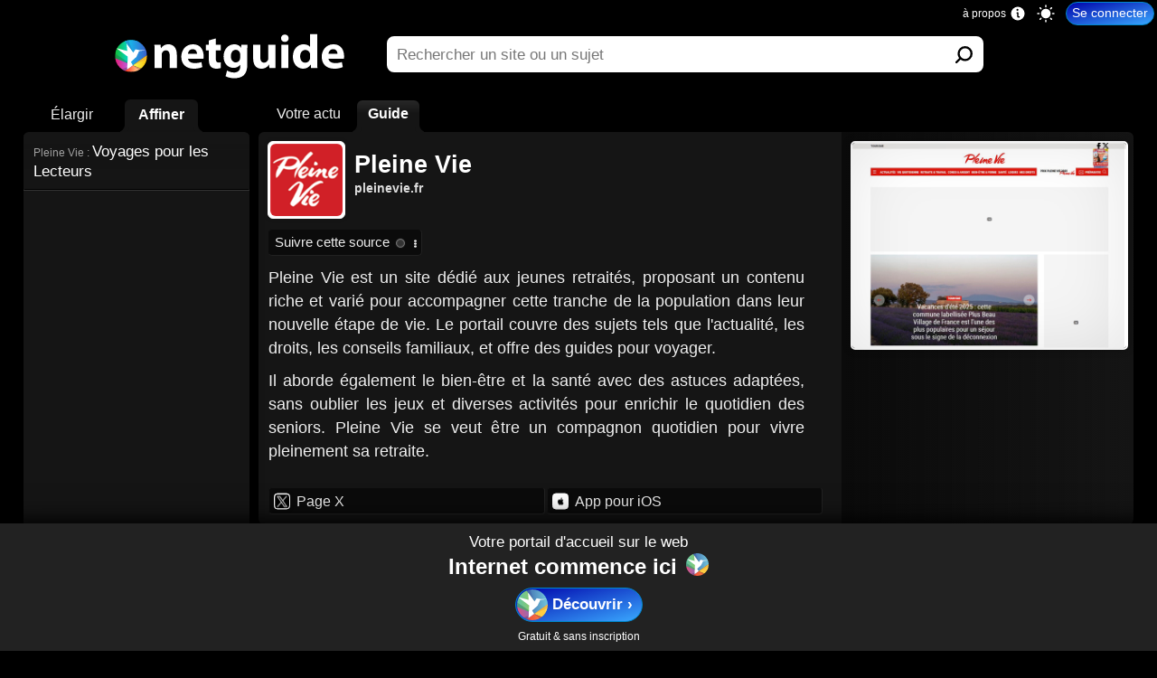

--- FILE ---
content_type: text/html; charset=UTF-8
request_url: https://www.netguide.com/www.pleinevie.fr/Pleine-Vie/
body_size: 8466
content:
<!DOCTYPE html><html xmlns:og="http://opengraphprotocol.org/schema/" hreflang="fr" lang="fr"><head><title>Pleine Vie | Netguide</title><link rel="canonical" href="https://www.netguide.com/www.pleinevie.fr/Pleine-Vie/" /><meta name="robots" content="index,follow" /><link rel="search" type="application/opensearchdescription+xml" href="https://www.netguide.com/opensearch.xml" title="Netguide" />
                        <script type="application/ld+json">
                        {
                          "@context" : "https://schema.org", 
                          "@type" : "WebSite", 
                          "name" : "Netguide", 
                          "url" : "https://www.netguide.com/"
                        }
                        </script>
                        <link rel="icon" href="https://i.netguide.com/mainfavicon.png" type="image/png" /><link rel="shortcut icon" href="https://i.netguide.com/mainfavicon.png" type="image/png" /><meta name="viewport" content="width=device-width, initial-scale=1, minimum-scale=1, maximum-scale=1, user-scalable=no, shrink-to-fit=no" /><meta name="format-detection" content="telephone=no" /><meta name="apple-mobile-web-app-capable" content="yes" /><meta name="apple-mobile-web-app-title" content="Netguide" /><meta name="apple-mobile-web-app-status-bar-style" content="default" /><meta name="mobile-web-app-capable" content="yes" /><meta name="mobile-web-app-title" content="Netguide" /><meta name="apple-itunes-app" content="app-id=1523559660" /><meta name="twitter:url" content="https://www.netguide.com/www.pleinevie.fr/Pleine-Vie/" /><meta name="twitter:title" content="Pleine Vie | Netguide" /><meta name="twitter:description" content="Pleine Vie : Pleine Vie est un portail d'information destin&#233; aux jeunes retrait&#233;s. Il offre des actualit&#233;s, des conseils sur les droits et la famille, des guides de voyage, ainsi que des astuces pour le bien-&#234;tre et la sant&#233;. Le site propose &#233;galement des jeux et aborde la vie quotidienne des seniors." /><meta name="twitter:image" content="https://i.netguide.com/logofacebooklike.png" /><meta name="twitter:card" content="summary_large_image" /><meta name="twitter:creator" content="@netguide" /><meta name="twitter:site" content="@netguide" /><meta name="description" content="Pleine Vie : Pleine Vie est un portail d'information destin&#233; aux jeunes retrait&#233;s. Il offre des actualit&#233;s, des conseils sur les droits et la famille, des guides de voyage, ainsi que des astuces pour le bien-&#234;tre et la sant&#233;. Le site propose &#233;galement des jeux et aborde la vie quotidienne des seniors." /><meta http-equiv="Content-Type" content="text/html; charset=utf-8" /><meta http-equiv="Content-Language" content="fr-FR" /><meta property="fb:admins" content="100002509339935" /><meta property="fb:app_id" content="221804817857269" /><meta property="og:url" content="https://www.netguide.com/www.pleinevie.fr/Pleine-Vie/" /><meta property="og:type" content="webpage" /><meta property="og:title" content="Pleine Vie | Netguide" /><meta property="og:image" content="https://i.netguide.com/logofacebooklike.png" /><meta property="og:description" content="Pleine Vie : Pleine Vie est un portail d'information destin&#233; aux jeunes retrait&#233;s. Il offre des actualit&#233;s, des conseils sur les droits et la famille, des guides de voyage, ainsi que des astuces pour le bien-&#234;tre et la sant&#233;. Le site propose &#233;galement des jeux et aborde la vie quotidienne des seniors." /><link rel="stylesheet" href="https://static.netguide.com/c-guidepage-0-71.css" type="text/css" crossorigin="anonymous" id="guidepage" /><link rel="preload" href="https://static.netguide.com/c-0-71.css" type="text/css" crossorigin="anonymous" as="style" onload="this.onload=null;this.rel='stylesheet'" /><script src="https://ajax.googleapis.com/ajax/libs/jquery/3.7.1/jquery.min.js" type="text/javascript" onload="var sjs=document.createElement('script');sjs.src='https://static.netguide.com/j-0-71.js';sjs.crossOrigin='anonymous';sjs.async=true;document.head.appendChild(sjs);" async></script><link rel="preload" as="script" href="https://static.netguide.com/j-0-71.js" crossorigin="anonymous" /><link rel="preconnect" href="https://i.netguide.com/" /><link rel="preconnect" href="https://static.netguide.com/" /><link rel="preconnect" href="https://f.netguide.com/" /><link rel="preconnect" href="https://a.netguide.com/" /><link rel="preconnect" href="https://syncapp.netguide.com/" /><link rel="preconnect" href="https://customfeeds.netguide.com/" /><link rel="preconnect" href="https://searchapp.netguide.com/" /><link rel="preconnect" href="https://ajax.googleapis.com/" /><link rel="preconnect" href="https://netguidecachefeedsimage.s3-eu-west-1.amazonaws.com/" /><link rel="preconnect" href="https://s3-eu-west-1.amazonaws.com/" /><link rel="apple-touch-icon" href="https://i.netguide.com/appletouchicon57.png" /><link rel="apple-touch-icon" href="https://i.netguide.com/appletouchicon76.png" sizes="76x76" /><link rel="apple-touch-icon" href="https://i.netguide.com/appletouchicon120.png" sizes="120x120" /><link rel="apple-touch-icon" href="https://i.netguide.com/appletouchicon152.png" sizes="152x152" /><link rel="apple-touch-icon" href="https://i.netguide.com/appletouchicon180.png" sizes="180x180" /><link rel="apple-touch-icon" href="https://i.netguide.com/appletouchicon512.png" sizes="512x512" /><link rel="apple-touch-icon" href="https://i.netguide.com/appletouchicon1024.png" sizes="1024x1024" /><link rel="apple-touch-startup-image" href="https://i.netguide.com/appletouchstartup1136x640.png" sizes="1136x640" media="(device-width: 320px) and (device-height: 568px) and (-webkit-device-pixel-ratio: 2) and (orientation: landscape)" /><link rel="apple-touch-startup-image" href="https://i.netguide.com/appletouchstartup640x1096.png" sizes="640x1096" media="(device-width: 320px) and (device-height: 568px) and (-webkit-device-pixel-ratio: 2) and (orientation: portrait)" /><link rel="apple-touch-startup-image" href="https://i.netguide.com/appletouchstartup1334x750.png" sizes="1334x750" media="(device-width: 375px) and (device-height: 667px) and (-webkit-device-pixel-ratio: 2)and (orientation: landscape)" /><link rel="apple-touch-startup-image" href="https://i.netguide.com/appletouchstartup750x1294.png" sizes="750x1294" media="(device-width: 375px) and (device-height: 667px) and (-webkit-device-pixel-ratio: 2) and (orientation: portrait)" /><link rel="apple-touch-startup-image" href="https://i.netguide.com/appletouchstartup2208x1242.png" sizes="2208x1242" media="(device-width: 414px) and (device-height: 736px) and (-webkit-device-pixel-ratio: 3) and (orientation: landscape)" /><link rel="apple-touch-startup-image" href="https://i.netguide.com/appletouchstartup1242x2148.png" sizes="1242x2148" media="(device-width: 414px) and (device-height: 736px) and (-webkit-device-pixel-ratio: 3) and (orientation: portrait)" /><link rel="apple-touch-startup-image" href="https://i.netguide.com/appletouchstartup2048x1536.png" sizes="2048x1536" media="(device-width: 768px) and (device-height: 1024px) and (-webkit-device-pixel-ratio: 2) and (orientation: landscape)" /><link rel="apple-touch-startup-image" href="https://i.netguide.com/appletouchstartup1536x2008.png" sizes="1536x2008" media="(device-width: 768px) and (device-height: 1024px) and (-webkit-device-pixel-ratio: 2) and (orientation: portrait)" /><link rel="apple-touch-startup-image" href="https://i.netguide.com/appletouchstartup2436x1125.png" sizes="2436x1125" media="(device-width: 375px) and (device-height: 812px) and (-webkit-device-pixel-ratio: 3) and (orientation: landscape)" /><link rel="apple-touch-startup-image" href="https://i.netguide.com/appletouchstartup1125x2376.png" sizes="1125x2376" media="(device-width: 375px) and (device-height: 812px) and (-webkit-device-pixel-ratio: 3) and (orientation: portrait)" /><link rel="apple-touch-startup-image" href="https://i.netguide.com/appletouchstartup2224x1668.png" sizes="2224x1668" media="(device-width: 834px) and (device-height: 1112px) and (-webkit-device-pixel-ratio: 2) and (orientation: landscape)" /><link rel="apple-touch-startup-image" href="https://i.netguide.com/appletouchstartup1668x2184.png" sizes="1668x2184" media="(device-width: 834px) and (device-height: 1112px) and (-webkit-device-pixel-ratio: 2) and (orientation: portrait)" /><link rel="apple-touch-startup-image" href="https://i.netguide.com/appletouchstartup2732x2048.png" sizes="2732x2048" media="(device-width: 1024px) and (device-height: 1366px) and (-webkit-device-pixel-ratio: 2) and (orientation: landscape)" /><link rel="apple-touch-startup-image" href="https://i.netguide.com/appletouchstartup2048x2692.png" sizes="2048x2692" media="(device-width: 1024px) and (device-height: 1366px) and (-webkit-device-pixel-ratio: 2) and (orientation: portrait)" /><link rel="manifest" href="https://static.netguide.com/manifest.json" crossorigin="anonymous" /><meta name="theme-color" media="(prefers-color-scheme: light)" content="#ffffff" /><meta name="theme-color" media="(prefers-color-scheme: dark)" content="#151515" /></head><body class="nojavascript"><script>document.body.className = document.body.className.replace('nojavascript','');
var sessionAndLocalStorageEnabledRoot = !0; if (localStorage) try { localStorage.setItem('storage', 'test'); localStorage.removeItem('storage'); sessionAndLocalStorageEnabledRoot = !0 } catch (err) { sessionAndLocalStorageEnabledRoot = !1 } else sessionAndLocalStorageEnabledRoot = !1;function WriteLogoSVG(fontcolor) {
var elements = document.querySelectorAll('#hometopbar a svg g#g4458 g path');
for (var i = 0; i < elements.length; i++)
{
elements[i].style.fill = '#' + fontcolor;
}
}
function hasClass(el, className) {
if (el.classList) {
return el.classList.contains(className)
}
else {
return !!el.className.match(new RegExp('(\s|^)' + className + '(\s|$)'))
}
}
function addClass(el, className) {
if (el.classList){
el.classList.add(className)
}
else if (!hasClass(el, className)) {
el.className += ' ' + className
}
}
function removeClass(el, className) {
if (el.classList){
el.classList.remove(className)
}
else if (hasClass(el, className)){
var reg = new RegExp('(\s|^)' + className + '(\s|$)')
el.className = el.className.replace(reg, ' ')
}
}
function SwitchToNightMode() {
SwitchToNightModeDo();
if (sessionAndLocalStorageEnabledRoot)
{
localStorage.setItem('nightmode', 'true');
}
}
function SwitchToNightModeDo() {
addClass(document.body, 'nightmode');
WriteLogoSVG('eee');
}
function SwitchToDaylightMode() {
SwitchToDaylightModeDo();
if (sessionAndLocalStorageEnabledRoot)
{
localStorage.setItem('nightmode', 'false');
}
}
function SwitchToDaylightModeDo() {
removeClass(document.body, 'nightmode');
WriteLogoSVG('111111');
}
function SwitchToAutoMode() {
SwitchToAutoModeDo();
if (sessionAndLocalStorageEnabledRoot)
{
localStorage.setItem('nightmode', 'auto');
}
}
function SwitchToAutoModeDo() {
var d = new Date();
var n = d.getHours();
var m = d.getMinutes();
var autoNightModeFromHour = 21;
var autoNightModeFromMinute = 21;
var autoNightModeToHour = 6;
var autoNightModeToMinute = 6;
if (d.getMonth() == 0)
{
autoNightModeFromHour = 17;
autoNightModeFromMinute = 15;
autoNightModeToHour = 8;
autoNightModeToMinute = 45;
}
else if (d.getMonth() == 1)
{
autoNightModeFromHour = 18;
autoNightModeFromMinute = 5;
autoNightModeToHour = 8;
autoNightModeToMinute = 0;
}
else if (d.getMonth() == 2)
{
autoNightModeFromHour = 18;
autoNightModeFromMinute = 50;
autoNightModeToHour = 7;
autoNightModeToMinute = 5;
}
else if (d.getMonth() == 3)
{
autoNightModeFromHour = 20;
autoNightModeFromMinute = 30;
autoNightModeToHour = 7;
autoNightModeToMinute = 00;
}
else if (d.getMonth() == 4)
{
autoNightModeFromHour = 21;
autoNightModeFromMinute = 20;
autoNightModeToHour = 6;
autoNightModeToMinute = 10;
}
else if (d.getMonth() == 5)
{
autoNightModeFromHour = 21;
autoNightModeFromMinute = 50;
autoNightModeToHour = 5;
autoNightModeToMinute = 50;
}
else if (d.getMonth() == 6)
{
autoNightModeFromHour = 21;
autoNightModeFromMinute = 45;
autoNightModeToHour = 6;
autoNightModeToMinute = 5;
}
else if (d.getMonth() == 7)
{
autoNightModeFromHour = 21;
autoNightModeFromMinute = 5;
autoNightModeToHour = 6;
autoNightModeToMinute = 45;
}
else if (d.getMonth() == 8)
{
autoNightModeFromHour = 20;
autoNightModeFromMinute = 0;
autoNightModeToHour = 7;
autoNightModeToMinute = 30;
}
else if (d.getMonth() == 9)
{
autoNightModeFromHour = 18;
autoNightModeFromMinute = 55;
autoNightModeToHour = 8;
autoNightModeToMinute = 15;
}
else if (d.getMonth() == 10)
{
autoNightModeFromHour = 17;
autoNightModeFromMinute = 5;
autoNightModeToHour = 8;
autoNightModeToMinute = 0;
}
else if (d.getMonth() == 11)
{
autoNightModeFromHour = 16;
autoNightModeFromMinute = 50;
autoNightModeToHour = 8;
autoNightModeToMinute = 40;
}
if (
n > autoNightModeFromHour
||
n < autoNightModeToHour
||
(n == autoNightModeFromHour && m >= autoNightModeFromMinute)
||
(n == autoNightModeToHour && m <= autoNightModeToMinute)
)
{
SwitchToNightModeDo();
}
else
{
SwitchToDaylightModeDo();
}
}
function SwitchToAutoCSSMode() {
SwitchToAutoCSSModeDo();
if (sessionAndLocalStorageEnabledRoot)
{
localStorage.setItem('nightmode', 'autocss');
}
}
function SwitchToAutoCSSModeDo() {
var mql = window.matchMedia('(prefers-color-scheme: light)');
if (mql.matches)
{
SwitchToDaylightModeDo();
}
else
{
var mql2 = window.matchMedia('(prefers-color-scheme: dark)');
if (mql2.matches)
{
SwitchToNightModeDo();
}
else
{
SwitchToAutoModeDo();
}
}
}
if (sessionAndLocalStorageEnabledRoot)
{if (localStorage.getItem('nightmode') != null){if (localStorage.getItem('nightmode') == 'true'){if (hasClass(document.body, 'nightmode') == false) {SwitchToNightModeDo();}}else if (localStorage.getItem('nightmode') == 'false'){if (hasClass(document.body, 'nightmode') == true) {SwitchToDaylightModeDo();}}else{if (localStorage.getItem('nightmode') == 'autocss') {SwitchToAutoCSSMode();}else{SwitchToAutoMode();}}}else{SwitchToAutoMode();}}else{SwitchToAutoModeDo();}</script><input name="CurrentContext" value="guide" type="hidden" /><div id="contenttop"></div><input style="display:none;" type="text" value="" id="idportalselected" /><div id="wrapper"><div id="hometopbar"><a title="Netguide | Profitez d'Internet" href="https://www.netguide.com/"><svg xmlns:inkscape="http://www.inkscape.org/namespaces/inkscape" xmlns:sodipodi="http://sodipodi.sourceforge.net/DTD/sodipodi-0.dtd" xmlns:xlink="http://www.w3.org/1999/xlink" xmlns="http://www.w3.org/2000/svg" xmlns:svg="http://www.w3.org/2000/svg" width="2325.9" height="509.1" viewBox="0 0 2325.909 509.1" xml:space="preserve" version="1.1" id="svg141" sodipodi:docname="newlogo2-min.svg" inkscape:version="1.1 (c68e22c387, 2021-05-23)"><sodipodi:namedview id="namedview143" pagecolor="#ffffff" bordercolor="#666666" borderopacity="1.0" inkscape:pageshadow="2" inkscape:pageopacity="0.0" inkscape:pagecheckerboard="0" showgrid="false" inkscape:zoom="0.50518081" inkscape:cx="1162.95" inkscape:cy="254.36437" inkscape:window-width="1920" inkscape:window-height="1017" inkscape:window-x="-8" inkscape:window-y="-8" inkscape:window-maximized="1" inkscape:current-layer="svg141"></sodipodi:namedview><defs id="defs85"><clipPath id="t"><path d="M467.81 318.42h190.21V192.55H467.81z" id="path2"></path></clipPath><clipPath id="v"><path d="M195 318.42h272.81v-98.491H195z" id="path5"></path></clipPath><clipPath id="w"><path d="M103.32-62.073a204.11 204.11 0 0 0-204.11-204.11A204.11 204.11 0 0 0-304.9-62.073a204.11 204.11 0 0 0 204.11 204.11 204.11 204.11 0 0 0 204.11-204.11z" fill-opacity="0" stroke-opacity="0" id="path8"></path></clipPath><clipPath id="p"><path d="M649.99 437.02a204.11 204.11 0 0 0-204.11-204.11 204.11 204.11 0 0 0-204.11 204.11 204.11 204.11 0 0 0 204.11 204.11 204.11 204.11 0 0 0 204.11-204.11z" fill-opacity="0" stroke-opacity="0" id="path11"></path></clipPath><clipPath id="qpath"><path d="M242.89 231.96h408.23v408.23H242.89z" id="path14"></path></clipPath><clipPath id="r"><path d="M339.27 670.39h133.39V479.83H339.27z" id="path17"></path></clipPath><clipPath id="s"><path d="M467.81 461.11h202.48V318.42H467.81z" id="path20"></path></clipPath><clipPath id="d"><path transform="scale(1 -1)" opacity=".01" d="M657.32-683.64h610.56v286.44H657.32z" id="path23"></path></clipPath><clipPath id="u"><path d="M225.99 478.22h241.82v-159.8H225.99z" id="path26"></path></clipPath><clipPath id="n"><path d="M649.99 437.02a204.11 204.11 0 0 0-204.11-204.11 204.11 204.11 0 0 0-204.11 204.11 204.11 204.11 0 0 0 204.11 204.11 204.11 204.11 0 0 0 204.11-204.11z" fill-opacity="0" stroke-opacity="0" id="path29"></path></clipPath><clipPath id="l"><path d="M649.99 437.02a204.11 204.11 0 0 0-204.11-204.11 204.11 204.11 0 0 0-204.11 204.11 204.11 204.11 0 0 0 204.11 204.11 204.11 204.11 0 0 0 204.11-204.11z" fill-opacity="0" stroke-opacity="0" id="path32"></path></clipPath><clipPath id="j"><path d="M649.99 437.02a204.11 204.11 0 0 0-204.11-204.11 204.11 204.11 0 0 0-204.11 204.11 204.11 204.11 0 0 0 204.11 204.11 204.11 204.11 0 0 0 204.11-204.11z" fill-opacity="0" stroke-opacity="0" id="path35"></path></clipPath><clipPath id="h"><path d="M649.99 437.02a204.11 204.11 0 0 0-204.11-204.11 204.11 204.11 0 0 0-204.11 204.11 204.11 204.11 0 0 0 204.11 204.11 204.11 204.11 0 0 0 204.11-204.11z" fill-opacity="0" stroke-opacity="0" id="path38"></path></clipPath><clipPath id="f"><path d="M649.99 437.02a204.11 204.11 0 0 0-204.11-204.11 204.11 204.11 0 0 0-204.11 204.11 204.11 204.11 0 0 0 204.11 204.11 204.11 204.11 0 0 0 204.11-204.11z" fill-opacity="0" stroke-opacity="0" id="path41"></path></clipPath><linearGradient id="a" x2="1" gradientTransform="matrix(366.77 0 0 -366.77 307.27 512.48)"><stop stop-color="#07b5fc" offset="0" id="stop56" style="
    stop-color: #05e5fb;
"></stop><stop stop-color="#092ce7" offset="1" id="stop54" style="
    stop-color: #3f55c9;
"></stop></linearGradient><linearGradient id="g" x2="1" gradientTransform="matrix(330.61,0,0,-330.61,225.65,491.21)" gradientUnits="userSpaceOnUse"><stop stop-color="#00b213" offset="0" id="stop59" style="stop-color: #13bc24;"></stop><stop stop-color="#add145" offset="0.75" id="stop61" style="
    stop-color: #00dcfd;
"></stop></linearGradient><linearGradient id="i" x2="1" gradientTransform="matrix(389.45,0,0,-389.45,324.55,269.71)" gradientUnits="userSpaceOnUse"><stop stop-color="#ee383b" offset="0" id="stop64" style="
    stop-color: #ff0000;
"></stop><stop stop-color="#fbad3f" offset="0.5" id="stop66" style="
    stop-color: #ffbd7d;
"></stop></linearGradient><linearGradient id="m" x2="1" gradientTransform="matrix(202.19,0,0,-202.19,467.81,347.28)" gradientUnits="userSpaceOnUse"><stop stop-color="#ffcc41" offset="0" id="stop69" style="
    stop-color: #f4ff5e;
"></stop><stop stop-color="#f9f399" offset="1" id="stop73" style="
    stop-color: #ffbb00;
"></stop></linearGradient><linearGradient id="o" x2="1" gradientTransform="matrix(234.94,0,0,-234.94,232.88,315.57)" gradientUnits="userSpaceOnUse"><stop stop-color="#e6507a" offset="0" id="stop76" style="
    stop-color: #e71972;
"></stop><stop stop-color="#a565a8" offset="1" id="stop80" style="
    stop-color: #b370ff;
"></stop></linearGradient><linearGradient xlink:href="#a" id="k" gradientUnits="userSpaceOnUse" gradientTransform="matrix(366.77,0,0,-366.77,307.27,512.48)" x2="1"></linearGradient><linearGradient xlink:href="#c" id="e" x1="897.004" y1="-451.914" x2="1188.234" y2="-452.368"></linearGradient><linearGradient inkscape:collect="always" xlink:href="#c" id="linearGradient960" x1="897.004" y1="-451.914" x2="1188.234" y2="-452.368"></linearGradient></defs><g transform="matrix(4.5732,0,0,-4.5732,-3582.209,2361.2)" clip-path="url(#d)" id="g91"><g aria-label="netguide" transform="scale(0.96949,-1.03147)" id="g89" style="fill-opacity:1"><path d="m 897.388,-427.668 h 15.298 v -26.65 c 0,-1.155 0.096,-2.502 0.481,-3.368 1.059,-2.694 3.656,-5.966 8.37,-5.966 5.773,0 8.371,4.234 8.371,11.065 v 24.919 h 15.298 V -454.8 c 0,-14.913 -8.467,-21.07 -18.28,-21.07 -8.852,0 -13.855,5.195 -15.587,7.985 h -0.385 l -0.673,-6.83 h -13.277 c 0.192,4.136 0.384,9.235 0.384,15.297 z m 104.872,-18.762 c 0.288,-0.962 0.577,-3.27 0.577,-5.484 0,-10.775 -5.677,-23.956 -22.706,-23.956 -18.184,0 -25.4,14.528 -25.4,25.11 0,14.625 9.91,24.246 26.843,24.246 6.927,0 13.085,-1.058 18.473,-3.27 l -2.02,-10.2 c -4.523,1.54 -8.949,2.117 -14.336,2.117 -7.216,0 -13.855,-2.886 -14.336,-8.563 z m -33.097,-10.39 c 0.48,-3.657 3.27,-9.14 10.198,-9.14 7.6,0 9.14,6.446 9.14,9.14 z m 44.834,-26.844 v 8.948 h -6.446 v 11.45 h 6.446 v 18.183 c 0,6.447 1.347,11.161 4.041,14.144 2.405,2.501 6.639,4.425 11.738,4.425 4.33,0 8.082,-0.673 10.102,-1.443 l -0.192,-11.545 c -1.443,0.385 -2.31,0.48 -4.714,0.48 -4.907,0 -6.062,-2.982 -6.062,-8.755 v -15.49 h 10.968 v -11.449 h -10.968 v -12.892 z m 82.646,22.61 c 0,-7.408 0.193,-11.064 0.385,-13.662 h -13.277 l -0.385,5.869 h -0.192 c -2.598,-3.945 -6.928,-7.023 -14.336,-7.023 -12.508,0 -23.187,9.717 -23.187,24.726 0,14.24 9.717,22.995 21.648,22.995 6.061,0 10.968,-2.406 14.143,-6.543 h 0.192 v 3.08 c 0,9.235 -6.254,12.795 -13.373,12.795 -6.062,0 -12.027,-2.116 -15.106,-4.04 l -3.175,11.545 c 4.522,2.598 11.835,4.04 18.666,4.04 6.927,0 14.624,-1.154 20.397,-5.964 5.772,-5.003 7.6,-13.181 7.6,-21.84 z m -15.297,11.16 c 0,1.252 -0.096,2.791 -0.385,3.946 -0.962,3.656 -4.426,6.734 -8.948,6.734 -6.927,0 -10.68,-5.869 -10.68,-12.219 0,-8.851 5.003,-13.277 10.68,-13.277 4.714,0 7.986,2.887 9.14,7.312 0.096,0.77 0.193,1.636 0.193,2.502 z m 75.622,-24.822 h -15.298 v 27.42 c 0,0.963 -0.096,1.925 -0.48,2.79 -1.059,2.598 -3.753,5.773 -8.371,5.773 -5.773,0 -8.274,-4.137 -8.274,-11.256 v -24.727 h -15.298 v 27.42 c 0,15.01 8.082,20.782 17.8,20.782 9.717,0 14.335,-5.484 16.067,-8.37 h 0.288 l 0.674,7.216 h 13.277 a 294.943,294.943 0 0 1 -0.385,-15.298 z m 27.998,47.048 v -47.048 h -15.298 v 47.048 z m -7.6,-52.917 c 5.098,0 8.177,-3.367 8.177,-7.408 -0.096,-4.233 -3.079,-7.505 -8.178,-7.505 -5.1,0 -8.178,3.272 -8.178,7.505 0,4.04 3.079,7.408 8.082,7.408 z m 54.359,-15.971 v 26.17 h -0.193 c -2.405,-3.368 -7.504,-5.484 -13.854,-5.484 -12.315,0 -23.187,9.62 -23.091,25.207 0,15.105 10.487,24.15 21.936,24.15 6.639,0 12.989,-2.695 16.356,-8.564 h 0.193 l 0.673,7.409 h 13.662 c -0.192,-2.79 -0.384,-8.467 -0.384,-14.143 v -54.745 z m 0,46.567 c 0,1.154 0,2.309 -0.289,3.367 -0.866,4.426 -4.81,7.986 -9.814,7.986 -6.927,0 -11.353,-5.1 -11.353,-12.7 0,-7.312 3.945,-13.085 11.45,-13.085 5.099,0 8.851,3.463 9.813,7.697 0.193,0.77 0.193,1.828 0.193,2.597 z m 72.447,3.559 c 0.289,-0.962 0.578,-3.27 0.578,-5.484 0,-10.775 -5.677,-23.956 -22.706,-23.956 -18.185,0 -25.4,14.528 -25.4,25.11 0,14.625 9.91,24.246 26.843,24.246 6.927,0 13.085,-1.058 18.472,-3.27 l -2.02,-10.2 c -4.522,1.54 -8.948,2.117 -14.336,2.117 -7.216,0 -13.854,-2.886 -14.335,-8.563 z m -33.097,-10.39 c 0.481,-3.657 3.272,-9.14 10.199,-9.14 7.6,0 9.14,6.446 9.14,9.14 z" style="/*! fill:#fff; */fill-opacity:1" id="path87"></path></g></g><g transform="matrix(0.75,0,0,-0.75,-162.39011,555.93786)" clip-path="url(#f)" style="opacity:1" id="g95"><path d="M 242.89,640.18 V 399.19 l 224.93,-80.77 86.164,321.76 z" fill="url(#g)" style="fill:url(#g)" id="path93"></path></g><g transform="matrix(0.75,0,0,-0.75,-162.39011,555.93786)" clip-path="url(#h)" style="opacity:1" id="g99"><path d="m 340.32,231.96 h 310.79 v 13.926 l -183.3,72.535 z" fill="url(#i)" style="fill:url(#i)" id="path97"></path></g><g transform="matrix(0.75,0,0,-0.75,-162.39011,555.93786)" clip-path="url(#j)" style="opacity:1" id="g103"><path d="m 355.68,640.18 116.99,-160.36 -58.468,-108.54 53.617,-52.867 183.3,129.18 v 192.58 z" fill="url(#c)" style="fill:url(#k)" id="path101"></path></g><g transform="matrix(0.75,0,0,-0.75,-162.39011,555.93786)" clip-path="url(#l)" style="opacity:1" id="g107"><path d="m 467.82,318.42 183.3,-72.909 v 201.78 z" fill="url(#m)" style="fill:url(#m)" id="path105"></path></g><g transform="matrix(0.75,0,0,-0.75,-162.39011,555.93786)" clip-path="url(#n)" style="opacity:1" id="g111"><path d="m 242.89,231.96 h 105.32 l 119.61,86.461 -224.93,92.077 z" fill="url(#o)" style="fill:url(#o)" id="path109"></path></g><g transform="matrix(0.75,0,0,-0.75,-162.39011,555.93786)" clip-path="url(#p)" style="opacity:1" id="g135"><g clip-path="url(#qpath)" id="g133"><g clip-path="url(#r)" opacity="0.3" id="g115"><path d="m 472.67,479.82 -133.39,182.69 59.943,7.875" fill="#3c4694" id="path113"></path></g><g clip-path="url(#s)" opacity="0.6" id="g119"><path d="m 467.81,318.42 202.48,142.69 -6.502,-57.472 z" fill="#eeab37" id="path117"></path></g><g clip-path="url(#t)" opacity="0.3" id="g123"><path d="M 467.81,318.42 658.02,242.4 620.309,192.55 Z" fill="#883031" id="path121"></path></g><g clip-path="url(#u)" opacity="0.4" id="g127"><path d="m 467.81,318.42 -241.82,98.498 2.375,61.3 z" fill="#296252" id="path125"></path></g><g clip-path="url(#v)" opacity="0.5" id="g131"><path d="M 467.81,318.42 331.37,219.929 195,223.999 Z" fill="#664068" id="path129"></path></g></g></g><g transform="matrix(0.75,0,0,-0.75,248.80589,181.61986)" clip-path="url(#w)" style="opacity:1" id="g139"><path d="M 0,0 90.746,12.046 H 5.613 l -51.742,10.775 -27.869,-42.09 -85.075,115.43 8.819,-95.018 -139.82,37.432 146.48,-109.22 -8.227,-162.59 72.97,52.565 -25.773,43.8 69.916,62.396 z" fill="#ffffff" id="path137"></path></g></svg></a><div id="searchdiv"><form action="https://www.netguide.com/" method="get" id="search"><div id="logoplaceholder"></div><div id="inputsearch" class="searchicon"><div class="grow-wrap"><textarea type="search" placeholder="Votre question" value="" name="q" autocomplete="off" autocorrect="off" autocapitalize="off" spellcheck="false" required="required" rows="1" oninput="this.parentNode.dataset.replicatedValue=this.value" id="q"></textarea><button type="reset" aria-label="Effacer" onclick="$('#q').focus();" id="resetq" /></div></div><div id="buttonsearch"><button type="submit" aria-label="Soumettre" value="Rechercher" /></div><div id="toguidelink">Voir le guide d'Internet</div></form><div id="suggestionstable"><div id="suggestionslogoplaceholder"></div><div id="suggestionscell"><div id="suggestions"><ul></ul></div></div></div></div></div><noscript><div id="noscript">Nous vous invitons à activer le Javascript pour pouvoir utiliser la page d'accueil et le moteur de recherche de Netguide.</div></noscript><div id="homecontainer" class="on"><div id="homecontent"></div></div><div id="searchcontainer" class="off"></div><div id="guidecontainer" class="on"><input name="ScrollToOnLeave" value="0" type="hidden" /><input name="FeedFileName" value="c7bb7fa3d5a3ff948e1c0b0caa79b420" type="hidden" /><input name="CurrentPath" value="www.pleinevie.fr/pleine-vie/" type="hidden" /><input name="CurrentPathEventsSetted" value="false" type="hidden" /><input name="PortalsListJson" value="[]" type="hidden" /><div id="guidecontent" class="noside"><div id="menuguideswitch" class="sitepagecontext"><div class="homeicon"></div><div class="toguidenavigationicon"></div></div><div id="guidenavigation"><div id="menunavigation"><div id="moreorless"><ul><li id="less">Élargir</li><li id="more" class="selected">Affiner</li></ul></div><div id="undercategories" class="selected"><ul><li><a title="Pleine Vie : Voyages pour les Lecteurs" href="https://www.netguide.com/www.croisieres-lecteurs.com/Pleine-Vie-Voyages-pour-les-Lecteurs/"><small>Pleine Vie : </small>Voyages pour les Lecteurs</a></li></ul></div><div id="uppercategories"><ul><li class="level1"><a title="Portails pour les seniors" href="https://www.netguide.com/Portails-pour-les-seniors/">Portails pour les seniors</a></li><li class="level2"><a title="Accueil du guide d'Internet" href="https://www.netguide.com/Guide/">Tout Internet</a></li></ul></div></div></div><div id="guidemainpage" class="selected"><div class="underportals"><ul><li id="customfeedtabdefaultguide" class="beforeselectedunderportal"><div>Votre actu</div></li><li class="selectedunderportal"><div>Guide</div></li></ul></div><div id="maininfos"><div class="pagedata"><div class="pagetitle"><span class="favicon appicon"><img src="https://f.netguide.com/f9afcbc6b1d1ddca2b48ae659994af02-appicon.png" alt="" width="75" height="75" /></span><h1><a title="Pleine Vie" href="https://www.pleinevie.fr/" onclick="ExternalClick('GuideResult', 'https://www.pleinevie.fr/'); return false;" onmouseup="if(event.which == 2) {ExternalClickPingOnly('GuideResult', 'https://www.pleinevie.fr/');};">Pleine Vie</a></h1></div><div class="pageurl"><a title="Pleine Vie" href="https://www.pleinevie.fr/" onclick="ExternalClick('GuideResult', 'https://www.pleinevie.fr/'); return false;" onmouseup="if(event.which == 2) {ExternalClickPingOnly('GuideResult', 'https://www.pleinevie.fr/');};"><strong>pleinevie.fr</strong></a></div><div data-title="Pleine Vie" data-parentids="[]" class="buttonaddtofeed setStatusf9afcbc6b1d1ddca2b48ae659994af02"><span></span></div><div class="pagedescription"><p>Pleine Vie est un site d&#233;di&#233; aux jeunes retrait&#233;s, proposant un contenu riche et vari&#233; pour accompagner cette tranche de la population dans leur nouvelle &#233;tape de vie. Le portail couvre des sujets tels que l'actualit&#233;, les droits, les conseils familiaux, et offre des guides pour&nbsp;voyager.</p>
<p>Il aborde &#233;galement le bien-&#234;tre et la sant&#233; avec des astuces adapt&#233;es, sans oublier les jeux et diverses activit&#233;s pour enrichir le quotidien des seniors. Pleine Vie se veut &#234;tre un compagnon quotidien pour vivre pleinement sa&nbsp;retraite.</p>
</div><ul id="officialpages"><li><a title="Page X" href="https://x.com/pleine_vie" onclick="ExternalClick('GuideResult', 'https://x.com/pleine_vie'); return false;" onmouseup="if(event.which == 2) {ExternalClickPingOnly('GuideResult', 'https://x.com/pleine_vie');};"><span class="favicon"><img src="https://f.netguide.com/02f80dfa39c68a8dbe994841d027286e.png" width="16" height="16" alt="Logo Page X" /></span>Page X</a></li><li class="5"><a title="App pour iOS" href="https://apps.apple.com/fr/app/pleine-vie/id1086130180" onclick="ExternalClick('GuideResult', 'https://apps.apple.com/fr/app/pleine-vie/id1086130180'); return false;" onmouseup="if(event.which == 2) {ExternalClickPingOnly('GuideResult', 'https://apps.apple.com/fr/app/pleine-vie/id1086130180');};"><span class="favicon"><img alt="App pour iOS" src="https://f.netguide.com/d895a2204516cc0149b71a8b65b7873c.png" width="16" height="16" alt="Logo App pour iOS" /></span>App pour iOS</a></li></ul></div><div class="screenshot"><a title="Pleine Vie" href="https://www.pleinevie.fr/" onclick="ExternalClick('GuideResult', 'https://www.pleinevie.fr/'); return false;" onmouseup="if(event.which == 2) {ExternalClickPingOnly('GuideResult', 'https://www.pleinevie.fr/');};"><img src="https://s.netguide.com/f9afcbc6b1d1ddca2b48ae659994af02-3.jpg" alt="Pleine Vie" width="" height="100%" loading="lazy" /></a></div><div id="similarpagescloneintable"><input autocomplete="off" autocapitalize="off" spellcheck="false" type="text" name="q" placeholder="Sites similaires" class="qexpress searchicon" /><ul><li class="tocategories"><a title="Portails pour les seniors" href="https://www.netguide.com/Portails-pour-les-seniors/">Portails pour les seniors</a></li><li><a title="Notre Temps" href="https://www.netguide.com/www.notretemps.com/Notre-Temps/"><span class="favicon"><img src="https://f.netguide.com/0cf0e3f3642a332831e69743d39a80ea.png" alt="" width="16" height="16" style="opacity: 1;" /></span>&nbsp;Notre Temps</a></li><li><a title="Famileo" href="https://www.netguide.com/www.famileo.com/Famileo/"><span class="favicon"><img src="https://f.netguide.com/e0bd0b48e31b87f57cf8a1eb0e536378.png" alt="" width="16" height="16" style="opacity: 1;" /></span>&nbsp;Famileo</a></li><li><a title="Pour les Personnes &#194;g&#233;es" href="https://www.netguide.com/www.pour-les-personnes-agees.gouv.fr/Pour-les-Personnes-Agees/"><span class="favicon"><img src="https://f.netguide.com/2cedb735b924b4806a582d028762f8be.png" alt="" width="16" height="16" style="opacity: 1;" /></span>&nbsp;Pour les Personnes &#194;g&#233;es</a></li><li><a title="Le P&#232;lerin" href="https://www.netguide.com/www.lepelerin.com/Le-Pelerin/"><span class="favicon"><img src="https://f.netguide.com/0908dd9f464bad4ddf49df32d3522ab2.png" alt="" width="16" height="16" style="opacity: 1;" /></span>&nbsp;Le P&#232;lerin</a></li><li><a title="Silver Economie France" href="https://www.netguide.com/www.silvereco.fr/Silver-Economie-France/"><span class="favicon"><img src="https://f.netguide.com/1df38267e2bd1fb8394d41078771c03a.png" alt="" width="16" height="16" style="opacity: 1;" /></span>&nbsp;Silver Economie France</a></li></ul></div></div><div id="similarpagesclone"><input autocomplete="off" autocapitalize="off" spellcheck="false" type="text" name="q" placeholder="Sites similaires" class="qexpress searchicon" /><ul><li class="tocategories"><a title="Portails pour les seniors" href="https://www.netguide.com/Portails-pour-les-seniors/">Portails pour les seniors</a></li><li><a title="Notre Temps" href="https://www.netguide.com/www.notretemps.com/Notre-Temps/"><span class="favicon"><img src="https://f.netguide.com/0cf0e3f3642a332831e69743d39a80ea.png" alt="" width="16" height="16" style="opacity: 1;" /></span>&nbsp;Notre Temps</a></li><li><a title="Famileo" href="https://www.netguide.com/www.famileo.com/Famileo/"><span class="favicon"><img src="https://f.netguide.com/e0bd0b48e31b87f57cf8a1eb0e536378.png" alt="" width="16" height="16" style="opacity: 1;" /></span>&nbsp;Famileo</a></li><li><a title="Pour les Personnes &#194;g&#233;es" href="https://www.netguide.com/www.pour-les-personnes-agees.gouv.fr/Pour-les-Personnes-Agees/"><span class="favicon"><img src="https://f.netguide.com/2cedb735b924b4806a582d028762f8be.png" alt="" width="16" height="16" style="opacity: 1;" /></span>&nbsp;Pour les Personnes &#194;g&#233;es</a></li><li><a title="Le P&#232;lerin" href="https://www.netguide.com/www.lepelerin.com/Le-Pelerin/"><span class="favicon"><img src="https://f.netguide.com/0908dd9f464bad4ddf49df32d3522ab2.png" alt="" width="16" height="16" style="opacity: 1;" /></span>&nbsp;Le P&#232;lerin</a></li><li><a title="Silver Economie France" href="https://www.netguide.com/www.silvereco.fr/Silver-Economie-France/"><span class="favicon"><img src="https://f.netguide.com/1df38267e2bd1fb8394d41078771c03a.png" alt="" width="16" height="16" style="opacity: 1;" /></span>&nbsp;Silver Economie France</a></li></ul></div><div id="pagefeed"><div data-title="Pleine Vie" data-parentids="[]" class="buttonaddtofeed setStatusf9afcbc6b1d1ddca2b48ae659994af02"><span></span></div><ul><li class="onloadfeedelement"></li><li class="onloadfeedelement"></li><li class="onloadfeedelement"></li><li class="onloadfeedelement"></li><li class="onloadfeedelement"></li><li class="onloadfeedelement"></li><li class="onloadfeedelement"></li><li class="onloadfeedelement"></li><li class="onloadfeedelement"></li><li class="onloadfeedelement"></li><li class="onloadfeedelement"></li><li class="onloadfeedelement"></li><li class="onloadfeedelement"></li><li class="onloadfeedelement"></li><li class="onloadfeedelement"></li><li class="onloadfeedelement"></li><li class="onloadfeedelement"></li><li class="onloadfeedelement"></li><li class="onloadfeedelement"></li><li class="onloadfeedelement"></li><li class="onloadfeedelement"></li><li class="onloadfeedelement"></li><li class="onloadfeedelement"></li><li class="onloadfeedelement"></li><li class="onloadfeedelement"></li></ul></div></div><div id="guidesidepage"><div id="similarpages"><input autocomplete="off" autocapitalize="off" spellcheck="false" type="text" name="q" placeholder="Sites similaires" class="qexpress searchicon" /><ul><li class="tocategories"><a title="Portails pour les seniors" href="https://www.netguide.com/Portails-pour-les-seniors/">Portails pour les seniors</a></li><li><a title="Notre Temps" href="https://www.netguide.com/www.notretemps.com/Notre-Temps/"><span class="favicon"><img src="https://f.netguide.com/0cf0e3f3642a332831e69743d39a80ea.png" alt="" width="16" height="16" style="opacity: 1;" /></span>&nbsp;Notre Temps</a></li><li><a title="Famileo" href="https://www.netguide.com/www.famileo.com/Famileo/"><span class="favicon"><img src="https://f.netguide.com/e0bd0b48e31b87f57cf8a1eb0e536378.png" alt="" width="16" height="16" style="opacity: 1;" /></span>&nbsp;Famileo</a></li><li><a title="Pour les Personnes &#194;g&#233;es" href="https://www.netguide.com/www.pour-les-personnes-agees.gouv.fr/Pour-les-Personnes-Agees/"><span class="favicon"><img src="https://f.netguide.com/2cedb735b924b4806a582d028762f8be.png" alt="" width="16" height="16" style="opacity: 1;" /></span>&nbsp;Pour les Personnes &#194;g&#233;es</a></li><li><a title="Le P&#232;lerin" href="https://www.netguide.com/www.lepelerin.com/Le-Pelerin/"><span class="favicon"><img src="https://f.netguide.com/0908dd9f464bad4ddf49df32d3522ab2.png" alt="" width="16" height="16" style="opacity: 1;" /></span>&nbsp;Le P&#232;lerin</a></li><li><a title="Silver Economie France" href="https://www.netguide.com/www.silvereco.fr/Silver-Economie-France/"><span class="favicon"><img src="https://f.netguide.com/1df38267e2bd1fb8394d41078771c03a.png" alt="" width="16" height="16" style="opacity: 1;" /></span>&nbsp;Silver Economie France</a></li></ul></div></div></div></div><div id="articlecontainer" class="off"></div></div>
<script>
if (window.location.hostname != 'www.netguide.com' || 'serviceWorker' in navigator == false) {
} else {
navigator.serviceWorker.register('/sw.js').then(function(reg)
{
});
}
</script></body></html>

--- FILE ---
content_type: text/css; charset=utf-8
request_url: https://static.netguide.com/c-guidepage-0-71.css
body_size: 10534
content:
html,body,div,span,h1,h5,p,a,em,img,small,strong,ul,li,form{margin:0;padding:0;border:0;font-size:100%;font:inherit;vertical-align:baseline}ul{list-style:none}body::-webkit-scrollbar-track{border-radius:0;background-color:rgba(0,0,0,.1)}body.nightmode::-webkit-scrollbar-track{background-color:rgba(255,255,255,.1)}div::-webkit-scrollbar-track,ul::-webkit-scrollbar-track,p::-webkit-scrollbar-track{border-radius:0;background-color:transparent}body::-webkit-scrollbar{height:5px;margin-top:2px;width:8px;background-color:rgba(0,0,0,.1)}body.nightmode::-webkit-scrollbar{background-color:rgba(255,255,255,.1)}div::-webkit-scrollbar,ul::-webkit-scrollbar,p::-webkit-scrollbar{height:5px;margin-top:2px;width:8px;background-color:transparent}body::-webkit-scrollbar-thumb{background:rgba(0,0,0,.3);border-radius:10px;width:50px;-moz-transition:background 500ms linear;-o-transition:background 500ms linear;-webkit-transition:background 500ms linear;transition:background 500ms linear}div::-webkit-scrollbar-thumb,ul::-webkit-scrollbar-thumb,p::-webkit-scrollbar-thumb{border-radius:10px;background:rgba(0,0,0,0);width:50px;-moz-transition:background 500ms linear;-o-transition:background 500ms linear;-webkit-transition:background 500ms linear;transition:background 500ms linear}body:hover::-webkit-scrollbar-thumb,div:hover::-webkit-scrollbar-thumb,ul:hover::-webkit-scrollbar-thumb,p:hover::-webkit-scrollbar-thumb{background:rgba(0,0,0,.3)}body.nightmode::-webkit-scrollbar-thumb{background:rgba(255,255,255,.4)}body.nightmode div::-webkit-scrollbar-thumb,body.nightmode ul::-webkit-scrollbar-thumb,body.nightmode p::-webkit-scrollbar-thumb{background:rgba(255,255,255,0)}body.nightmode:hover::-webkit-scrollbar-thumb,body.nightmode div:hover::-webkit-scrollbar-thumb,body.nightmode ul:hover::-webkit-scrollbar-thumb,body.nightmode p:hover::-webkit-scrollbar-thumb{background:rgba(255,255,255,.4)}html{height:100%}body{font-family:Calibri,Roboto Sans,Avenir,Arial,sans-serif;font-size:15px;font-weight:normal;color:#000;outline:none;text-rendering:optimizelegibility;width:100%;height:100%;min-width:100%;min-height:100%;overflow-y:scroll;line-height:1;background-color:#eaeae8;background-repeat:no-repeat;background-size:100% auto;background-position:50% 100%;background-attachment:scroll;-moz-text-size-adjust:100%;-ms-text-size-adjust:100%;-webkit-text-size-adjust:100%;text-size-adjust:100%;-webkit-tap-highlight-color:rgba(255,255,255,0);color:#000;overscroll-behavior-x:auto;overscroll-behavior-y:contain}body.nightmode{background-color:#000;color:#eee}noscript{display:block;font-size:1.3em;line-height:1.3em;opacity:1;text-align:center;font-weight:300;left:0;right:0;background:#fff;color:#000;top:86px;position:absolute;z-index:100000;padding:20px;margin:auto;border-radius:10px;box-shadow:0 0 300px rgba(0,0,0,.8),0 0 10px rgba(0,0,0,.3);max-width:500px}button{font-family:Calibri,Roboto Sans,Avenir,Arial,sans-serif;font-size:15px}body div#modalcontainer{background:rgba(255,255,255,0);-moz-transition:all 50ms linear;-o-transition:all 50ms linear;-webkit-transition:all 50ms linear;transition:all 50ms linear;overflow:auto;position:fixed;top:0;bottom:0;right:0;left:0;background:rgba(0,0,0,.1);z-index:-1;-webkit-overflow-scrolling:touch;visibility:hidden;opacity:0}body div#quickmodalcontainer{position:fixed;top:0;left:50%;transform:translateX(-50%) translateY(-200%);opacity:0;background:linear-gradient(to bottom right,#18abf4,#08c,#18abf4,#08c,#18abf4);background-size:200% 500%;border-radius:0 0 10px 10px;font-size:1.3em;line-height:1.2em;font-weight:300;z-index:1008;box-shadow:0 0 30px rgba(0,0,0,.3),0 0 1px rgba(0,0,0,.6);width:250px;overflow:hidden;text-align:center;-moz-transition:all 500ms ease;-o-transition:all 500ms ease;-webkit-transition:all 500ms ease;transition:all 500ms ease;color:#fff}body div#quickmodalcontainer:before{content:'';position:absolute;top:50%;width:70px;height:70px;left:5px;transform:translate(0,-50%);border-radius:50%;background-image:url(https://i.netguide.com/why1.png);background-size:cover;background-repeat:no-repeat;image-rendering:-webkit-optimize-contrast}body div#quickmodalmessage{padding:5px;padding-top:30px;padding-bottom:30px;padding-left:62px}body.nightmode div#quickmodalcontainer{box-shadow:0 0 30px rgba(0,0,0,.6),0 0 3px rgba(0,0,0,1)}input{font:normal 100%/1.2 Calibri,Roboto Sans,Avenir,Arial,sans-serif;-webkit-appearance:none;-webkit-border-radius:0;border-radius:0;-moz-text-size-adjust:100%;-ms-text-size-adjust:100%;-webkit-text-size-adjust:100%;text-size-adjust:100%}input:invalid{-moz-box-shadow:none}h1,h5{font-weight:600}a{text-decoration:none;color:#0f6bb1;outline:0 none;-webkit-transition:color 100ms linear;-moz-transition:color 100ms linear;-o-transition:color 100ms linear;transition:color 100ms linear}body.nightmode a{color:#2d82c3}div.loadingsvg{border-radius:50%;background-image:linear-gradient(45deg,#6fcfff,#08c);margin:125px;width:400px;height:400px;position:relative}div.loadingsvg:after{content:'';position:absolute;top:0;bottom:0;left:0;right:0;background-size:93%;background-position:78% 53%;filter:brightness(9)}a:visited{color:#6e447e}a:hover,a:visited:hover{color:#08c}body.nightmode a:hover,body.nightmode a:visited:hover{color:#3995db}strong{font-weight:600}em{font-style:italic}.favicon{display:inline-block;width:16px;height:16px;margin-right:3px;border-radius:4px;overflow:hidden;background:#fff;border:1px solid #fff;box-shadow:0 0 5px rgba(0,0,0,.15);vertical-align:middle;position:absolute;left:0;top:50%;transform:translateY(-47%)}.favicon.appicon{width:84px;height:84px;float:left;margin-right:10px;margin-bottom:5px;background:#fff;border-radius:6px}#maininfos .pagetitle .favicon{vertical-align:middle;position:relative;transform:none}#officialpages .favicon{vertical-align:top;margin-right:8px;left:5px}.favicon img{-moz-transition:all .25s linear;-o-transition:all .25s linear;-webkit-transition:all .25s linear;transition:all .25s linear;vertical-align:top;background:#fff;border-radius:4px}.favicon.appicon img{border:0 solid #fff;border-radius:6px;width:80px;height:80px;margin:2px}#topbarwitness{display:block;height:1px;position:fixed;top:0;right:0;left:0;z-index:10000000}#hometopbar{width:100%;min-width:320px;position:absolute;transition:none;background-size:contain;z-index:1006;-webkit-overflow-scrolling:touch;height:100px;box-shadow:none;background-color:transparent;opacity:0}#hometopbar{opacity:1}body.nightmode div#hometopbar{background:transparent;box-shadow:none}g[aria-label="netguide"]{fill:#000}body.nightmode g[aria-label="netguide"]{fill:#fff}#logbar{height:30px;margin-top:-1px;opacity:0;opacity:1}#logbar #switchlogin{display:none;float:right;margin-top:3px;cursor:pointer;background:-o-linear-gradient(160deg,#304ea8 0,#08c 100%);border-radius:25px;box-shadow:0 0 10px rgba(0,0,0,.08);margin-right:3px;background:#fff;border:1px solid #fff}body.nightmode #logbar #switchlogin{background:#000;border:1px solid #252525}#logpanel{margin-left:auto;margin-right:auto;max-width:1350px;position:relative}div#notify{width:41px;height:41px;border-radius:50%;box-shadow:0 -6px 10px rgba(96,0,180,.4) inset;top:38px;cursor:pointer;display:inline-block;position:absolute;right:10px;z-index:1;display:none;opacity:0;-moz-transition:all .25s ease;-o-transition:all .25s ease;-webkit-transition:all .25s ease;transition:all .25s ease}div#notify:after{content:'1';height:20px;width:20px;cursor:pointer;border-radius:50%;background-color:#f00;color:#fff;font-weight:600;display:inline-block;text-align:center;line-height:18px;float:right;margin-top:-7px;margin-right:-5px;-moz-transition:all .25s ease;-o-transition:all .25s ease;-webkit-transition:all .25s ease;transition:all .25s ease;transition-delay:500ms;opacity:0;transform:scale(.01)}#login{padding:6px;padding-top:6px;color:#fff;font-weight:300;font-size:.92em;margin-top:3px;background:-moz-linear-gradient(160deg,#4267d8 0,#08c 100%);background:-o-linear-gradient(160deg,#4267d8 0,#08c 100%);background:-webkit-linear-gradient(160deg,#4267d8 0,#08c 100%);background:linear-gradient(to bottom right,#304ea8,#08c);border-radius:25px;cursor:pointer;-webkit-transition:all 50ms linear;-moz-transition:all 50ms linear;-o-transition:all 50ms linear;transition:all 50ms linear;float:right;margin-right:3px;line-height:12px;border:1px solid #08c}#hometopbar a{display:block;position:absolute;transition:none;z-index:3;top:55px;margin-left:-150px;left:50%;-moz-transform:translate3d(-365px,-65px,0);-ms-transform:translate3d(-365px,-65px,0);-o-transform:translate3d(-365px,-65px,0);-webkit-transform:translate3d(-365px,-65px,0);transform:translate3d(-365px,-65px,0);width:300px;height:110px;overflow:hidden}#hometopbar a svg{transition:none;display:block;width:300px;height:150px;-moz-transform:scale(.9);-ms-transform:scale(.9);-o-transform:scale(.9);-webkit-transform:scale(.9);transform:scale(.9);-moz-transform-origin:center left;-ms-transform-origin:center left;-o-transform-origin:center left;-webkit-transform-origin:center left;transform-origin:center left}#hometopbar #searchdiv{position:absolute;height:30px;top:210px;transition:none;width:-moz-available;width:-webkit-fill-available;width:fill-available;margin-right:5px;-moz-transform:translate(0,-170px);-ms-transform:translate(0,-170px);-o-transform:translate(0,-170px);-webkit-transform:translate(0,-170px);transform:translate(0,-170px)}#hometopbar #searchdiv #logoplaceholder,#suggestionslogoplaceholder{display:table-cell;width:0;-webkit-transition:none;-moz-transition:none;-o-transition:none;transition:none}#hometopbar #searchdiv #logoplaceholder,#suggestionslogoplaceholder{cursor:pointer;width:240px;min-width:240px}#hometopbar #searchdiv #inputsearch{display:table-cell;width:auto;background-color:#fff;border:2px solid #fff;border-radius:8px;padding-left:10px;padding-right:65px;vertical-align:middle;position:relative;background-position:98.5% 50%;box-shadow:0 0 7px rgba(0,0,0,.3);background-size:25px;-webkit-transition:all 50ms linear;-moz-transition:all 50ms linear;-o-transition:all 50ms linear;transition:all 50ms linear}#hometopbar #searchdiv #inputsearch{background-size:19px;background-position:98.5% 9px;padding-right:47px;padding-left:5px}.grow-wrap{display:grid;max-width:600px;margin-left:auto}.grow-wrap::after{content:attr(data-replicated-value) " ";white-space:pre-wrap;visibility:hidden}.grow-wrap>textarea{resize:none;overflow:hidden}.grow-wrap>textarea,.grow-wrap::after{border:1px solid #000;padding:.5rem;font:inherit;grid-area:1/1/2/2;width:fill-available;width:-webkit-fill-available;border-radius:7px;border:1px solid #fff;padding:10px 45px 10px 10px;max-height:200px;line-height:24px;min-height:24px;box-sizing:border-box;font-size:17px;margin:0}#hometopbar #searchdiv #inputsearch textarea#q{overflow:hidden;resize:none;padding:7px 5px 5px 0;margin:0;max-height:200px;line-height:24px;resize:none;outline:inset;outline-width:0;font-weight:300;font-size:17px;width:fill-available;width:-webkit-fill-available;height:20px}#hometopbar #searchdiv #inputsearch.focus textarea#q{height:auto}#hometopbar .grow-wrap>textarea,#hometopbar .grow-wrap::after{border:1px solid #000;padding:.5rem;font:inherit;grid-area:1/1/2/2;width:fill-available;width:-webkit-fill-available;border-radius:0;border:0;padding:7px 5px 5px 0;max-height:200px;line-height:24px;box-sizing:border-box;font-size:17px;margin:0;font-weight:300}#hometopbar #inputsearch.focus .grow-wrap::after{display:block}#hometopbar #inputsearch .grow-wrap::after{display:none}body.nightmode #hometopbar #searchdiv #inputsearch{background-color:#fff}#hometopbar #searchdiv:hover #inputsearch,body.nightmode #hometopbar #searchdiv:hover #inputsearch{border-color:#08c;border-top-color:#3baee7}#hometopbar #searchdiv #inputsearch #q{display:block;width:100%;-webkit-transition:none;-moz-transition:none;-o-transition:none;transition:none;box-shadow:none;color:#000;-webkit-user-select:auto;-khtml-user-select:auto;-moz-user-select:all;-ms-user-select:auto;-o-user-select:auto;user-select:auto}#hometopbar #searchdiv #buttonsearch{display:block;width:40px;height:40px;position:absolute;margin-left:-40px;opacity:0;-webkit-transition:none;-moz-transition:none;-o-transition:none;transition:none;background-position:50% 50%;box-shadow:0 0 15px rgba(0,0,0,.1);vertical-align:middle}#hometopbar #searchdiv #toguidelink{display:none;position:absolute;transform:translate(-110%,45px);color:#0f6bb1;font-size:.9em;cursor:pointer;white-space:nowrap;font-weight:600}body.nightmode #hometopbar #searchdiv #toguidelink{font-weight:600;color:#75b8eb}#hometopbar #searchdiv #toguidelink:hover{text-decoration:underline}#hometopbar #searchdiv #suggestionscell{width:100%;position:relative;display:table-cell}#hometopbar #searchdiv #suggestions{position:absolute;background:#fff;left:0;right:0;border:0 solid #fff;border-top:1px solid #fff;box-shadow:0 0 5px rgba(0,0,0,.2);opacity:0;-webkit-transition:all 150ms linear;-moz-transition:all 150ms linear;-o-transition:all 150ms linear;transition:all 150ms linear;z-index:2;max-height:0;height:0;overflow:hidden;display:none}body.nightmode #hometopbar #searchdiv #suggestions{background:#151515;border:0 solid #000;border-top:1px solid #000;box-shadow:0 0 20px rgba(0,0,0,.5)}#hometopbar #searchdiv #suggestions ul{-webkit-transition:all 50ms linear;-moz-transition:all 50ms linear;-o-transition:all 50ms linear;transition:all 50ms linear}#hometopbar form,#suggestionstable{margin:auto;width:97%;max-width:900px;height:40px;display:table}#suggestionstable{height:1px}#hometopbar #q,#similarpages .qexpress,#similarpagesclone .qexpress,#similarpagescloneintable .qexpress{font-size:1em;line-height:normal;height:100%;width:100%;padding:0;-webkit-box-sizing:content-box;-moz-box-sizing:content-box;box-sizing:content-box;-webkit-appearance:none;border:0;-webkit-transition:all 50ms linear;-moz-transition:all 50ms linear;-o-transition:all 50ms linear;transition:all 50ms linear;background-color:transparent;font-weight:500;display:inline-block}input:focus,#hometopbar #q:focus,#hometopbar button:focus,#similarpages .qexpress,#similarpages .qexpress:focus,#similarpagesclone .qexpress:focus,#similarpagescloneintable .qexpress:focus{outline:none}#hometopbar button#resetq{border:1px solid transparent;background-color:transparent;display:inline-block;vertical-align:middle;outline:0;cursor:pointer;position:absolute;top:0;right:0;width:0;background:transparent;height:37px}#hometopbar button#resetq:after{content:"";display:block;width:25px;position:absolute;z-index:1;right:28px;top:3px;bottom:5px;margin:auto;cursor:pointer;background-color:#fff;background-size:20px;background-position:50%;-webkit-transition:all 50ms linear;-moz-transition:all 50ms linear;-o-transition:all 50ms linear;transition:all 50ms linear}#hometopbar #searchdiv #inputsearch textarea#q:not(:valid)~button#resetq{display:none}div#bottombar{position:fixed;bottom:0;left:0;right:0;z-index:1006;box-shadow:0 0 20px rgba(0,0,0,.3),0 0 1px rgba(0,0,0,.4);height:35px}div#bottombar{background:linear-gradient(to top,rgba(255,255,255,.9) 0,rgba(255,255,255,1) 100%);-webkit-backdrop-filter:blur(12px) saturate(220%) contrast(100%);backdrop-filter:blur(12px) saturate(220%) contrast(100%)}body.nightmode div#bottombar{background:linear-gradient(to bottom,rgba(40,40,40,.8) 0,rgba(0,0,0,1) 100%);-webkit-backdrop-filter:blur(12px) saturate(120%) contrast(100%);backdrop-filter:blur(12px) saturate(120%) contrast(100%)}div#bottombar.notvisible{opacity:0;bottom:-50px}#bottombar ul{margin:auto;width:97%;text-align:right;max-width:1350px;overflow:hidden;overflow-x:auto;-webkit-overflow-scrolling:touch;white-space:nowrap;position:relative;border-right:1px solid #ddd}body.nightmode #bottombar ul{border-right:1px solid #000}#bottombar li{display:inline-block;padding:10px 7px 10px 7px;color:#333;font-weight:300;font-size:.98em;cursor:pointer;border-left:1px solid #fff;border-right:1px solid #ddd}body.nightmode #bottombar li{color:#eee;border-left:1px solid #0a0a0a;border-right:1px solid #333}#bottombar li:nth-child(1){box-shadow:0 0 1px rgba(255,255,255,.7),0 0 1px rgba(255,255,255,.7)}body.nightmode #bottombar li:nth-child(1){box-shadow:0 0 1px rgba(50,50,50,.7),0 0 1px rgba(50,50,50,.7)}#bottombar li:hover{color:#0f6bb1}#similarpages .qexpress,#similarpagesclone .qexpress,#similarpagescloneintable .qexpress,#similarpages .qexpress:disabled,#similarpagesclone .qexpress:disabled,#similarpagescloneintable .qexpress:disabled{display:block;width:100%;height:35px;background-color:#fff;-webkit-box-sizing:border-box;-moz-box-sizing:border-box;-webkit-appearance:none;box-sizing:border-box;border:1px solid #ddd;border-top-color:#ccc;padding-left:30px;border-radius:6px 6px 0 0;font-size:1.15em}body.nightmode #similarpages .qexpress,body.nightmode #similarpagesclone .qexpress,body.nightmode #similarpagescloneintable .qexpress,body.nightmode #similarpages .qexpress:disabled,body.nightmode #similarpagesclone .qexpress:disabled,body.nightmode #similarpagescloneintable .qexpress:disabled{background-color:#eee;border:1px solid #fff;border-top-color:#fff}#similarpages .qexpress,#similarpagescloneintable .qexpress,#similarpagesclone .qexpress,#similarpages .qexpress:disabled,#similarpagesclone .qexpress:disabled{display:none}#hometopbar #buttonsearch{background-color:#08c;border-radius:0 6px 6px 0;overflow:hidden}#hometopbar button{font-size:1.125em;padding:0;height:100%;width:100%;-moz-box-sizing:content-box;-webkit-box-sizing:content-box;box-sizing:content-box;-webkit-appearance:none;display:inline-block;cursor:pointer;color:#fff;font-weight:200;border:0;background:transparent}#wrapper{position:absolute;width:100%}#homecontainer,#searchcontainer,#guidecontainer,#articlecontainer{width:100%;position:absolute;opacity:0;display:none;background-color:rgba(255,255,255,0);padding-bottom:5px;margin-top:100px;display:block;min-height:450px}body.noselectedtopics #guidecontainer{padding-bottom:140px}body #paywall{display:none}body.notsigned.guide.noselectedtopics #paywall{display:block;position:fixed;z-index:1007;bottom:0;left:50%;transform:translateX(-50%);overflow:hidden;box-shadow:0 0 30px rgba(0,0,0,.2),0 0 15px rgba(0,0,0,.1);color:#000;background-color:#fff;border-bottom:0 solid transparent;width:100%}body.nightmode.notsigned.guide.noselectedtopics #paywall{color:#fff;background-color:#222;box-shadow:0 0 30px rgba(0,0,0,.9),0 0 15px rgba(0,0,0,.8)}#paywallcontent{width:max-content;margin:auto;margin-top:0;margin-bottom:10px;position:relative}#paywallcontent p{font-weight:300;font-size:1.1em;line-height:1.3em;position:relative;margin-left:auto;margin-right:auto;padding-bottom:10px;padding-top:10px;padding-right:0;text-align:center;display:block;width:fit-content}#paywallcontent p span{display:block;font-size:17px}#paywallcontent p em{font-style:normal;font-size:1.42em;font-weight:800;font-family:AvenirNext-Heavy,Roboto Sans,Segoe UI,Arial}#paywall em.first:after{content:'';border-radius:50%;display:inline-block;transform:translateY(4px);height:25px;width:25px;margin-left:10px}#guidecontainer.on{opacity:1}#homecontainer.off,#searchcontainer.off,#articlecontainer.off{opacity:0}#homecontent,#guidecontent{width:97%;max-width:1350px;margin:auto;display:table;border-collapse:collapse;margin-top:10px;-webkit-box-sizing:border-box;-moz-box-sizing:border-box;box-sizing:border-box;margin-bottom:10px;table-layout:fixed}#homecontent{max-width:1350px}#guidecontent.noside{max-width:1350px}#modalcontainer .closeaboutfixed{position:fixed;bottom:25px;left:50%;transform:translateX(-50%);width:40px;height:40px;background-color:rgba(255,255,255,.6);-webkit-backdrop-filter:blur(12px) saturate(220%) contrast(100%);backdrop-filter:blur(12px) saturate(220%) contrast(100%);z-index:1011;border-radius:50%;box-shadow:0 0 5px rgba(0,0,0,.5),0 0 20px rgba(0,0,0,.2);cursor:pointer;display:none}body.nightmode #modalcontainer .closeaboutfixed{filter:invert(1);box-shadow:0 0 5px rgba(255,255,255,.2),0 0 20px rgba(255,255,255,.1);background-color:rgba(255,255,255,.9)}#menuguideswitch{display:table-cell;width:50px;min-width:50px;vertical-align:top}#menuguideswitch{display:none}#menuguideswitch .homeicon,#menuguideswitch .toguidenavigationicon,#menuguideswitch .toguidenavigationiconout{cursor:pointer;-webkit-transition:transform 150ms linear;-moz-transition:transform 150ms linear;-o-transition:transform 150ms linear;transition:transform 150ms linear;width:42px;height:42px;background-size:34px;background-color:rgba(240,240,240,1);border:1px solid #08c;background-position:50%;position:absolute;border-radius:50%;left:50%;margin-left:-21px;top:50%;margin-top:-22px;margin-top:-22px;box-shadow:0 0 60px rgba(0,0,0,.4)}body.nightmode #menuguideswitch .homeicon,body.nightmode #menuguideswitch .toguidenavigationicon,body.nightmode #menuguideswitch .toguidenavigationiconout{background-color:rgba(0,0,0,1);border:1px solid #08c;box-shadow:0 0 5px rgba(0,0,0,.5),0 0 40px rgba(0,0,0,.8),0 0 30px rgba(0,0,0,8),0 0 20px rgba(0,0,0,.8),0 0 10px rgba(0,0,0,.8)}#menuguideswitch .homeicon{opacity:1;-webkit-transition:opacity 150ms linear;-moz-transition:opacity 150ms linear;-o-transition:opacity 150ms linear;transition:opacity 150ms linear}#menuguideswitch .homeicon:hover{opacity:1}#menuguideswitch .toguidenavigationicon,#menuguideswitch .toguidenavigationiconout{opacity:1;background-position:50%;background-repeat:no-repeat;position:absolute;-webkit-transition:none;-moz-transition:none;-o-transition:none;transition:none;-moz-transform:translateZ(0);-ms-transform:translateZ(0);-o-transform:translateZ(0);-webkit-transform:translateZ(0);transform:translateZ(0);display:none;background-color:#fff}#menuguideswitch .toguidenavigationicon{background-size:16px,contain;left:75%}#menuguideswitch .toguidenavigationiconout{background-size:16px,contain;left:25%}#menuguideswitch .homeicon{background-color:transparent;background-size:cover;-moz-transition:none;-o-transition:none;-webkit-transition:none;transition:none;border:1px solid #fff}#menuguideswitch .homeicon{position:absolute;-webkit-transition:opacity 150ms linear;-moz-transition:opacity 150ms linear;-o-transition:opacity 150ms linear;transition:opacity 150ms linear;z-index:1;display:none}#menuoverlay{display:none;position:fixed;top:0;bottom:auto;left:auto;right:0;z-index:-1}#pagefeed .gotrynetguide,body.nightmode #pagefeed .gotrynetguide,#paywall .gotrynetguide,body.nightmode #paywall .gotrynetguide{margin:0;margin-top:10px;margin-bottom:5px;margin-left:15px;margin-right:15px;text-shadow:none;padding:1px;width:auto;display:inline-block;padding-left:10px;padding-right:10px;-webkit-transition:all 50ms linear;-moz-transition:all 50ms linear;-o-transition:all 50ms linear;transition:all 50ms linear;color:#0f6bb1;cursor:pointer;background-color:rgba(0,136,204,.1);border-radius:25px;border:1px solid rgba(1,53,78,.1);font-weight:500;font-size:19px;padding:10px}#pagefeed .gotrynetguide,body.nightmode #pagefeed .gotrynetguide{margin-left:0}body #pagefeed .gotrynetguide{color:#000;background-color:rgba(255,255,255,.5);background-image:linear-gradient(160deg,rgba(255,255,255,.8),rgba(235,235,235,.8));border:1px solid #fff;box-shadow:0 0 20px rgba(0,0,0,.05)}body.nightmode #pagefeed .gotrynetguide{color:#fff;background-color:rgba(0,0,0,.5);background-image:linear-gradient(160deg,rgba(0,0,0,.8),rgba(20,20,20,.8));border:1px solid #000;border-top:1px solid rgba(0,0,0,.5);box-shadow:0 0 20px rgba(255,255,255,.15)}#pagefeed .gotrynetguide,body.nightmode #pagefeed .gotrynetguide{display:none}#paywall .gotrynetguide,body.nightmode #paywall .gotrynetguide{display:block;position:relative;padding:5px;padding-left:35px;padding-right:10px;height:20px;line-height:20px;vertical-align:middle;font-size:.95em;font-weight:700;margin-left:auto;margin-right:auto;width:max-content;z-index:1}#paywall .gotrynetguide,body.nightmode #paywall .gotrynetguide{background:linear-gradient(to bottom right,#304ea8,#08c);font-size:17px;margin-top:0;color:#fff;font-weight:600;border:1px solid #08c;padding-top:8px;padding-bottom:8px;padding-left:40px}#containertrynetguide{display:none}#containertrynetguide h5{font-size:1em;font-weight:300;text-align:center;line-height:1.4em;margin-bottom:10px}div#containertrynetguide h5{font-weight:300;font-size:1.4em}div#containertrynetguide h5 strong{font-weight:800;font-family:AvenirNext-Heavy,Roboto Sans,Segoe UI,Arial;display:inline-block;font-size:1.4em;background:linear-gradient(to right,#c2ffeb,#abe3fff7,#f8fdcb);-webkit-background-clip:text;-webkit-text-fill-color:transparent;margin-top:3px}.gotrynetguide:before{content:'';top:1px;left:1px;width:34px;height:34px;background-size:contain;display:block;position:absolute;border-radius:50%}#pagefeed li div.dataitem{position:absolute;top:0;bottom:0;left:0;right:0;-webkit-transition:all 50ms linear;-moz-transition:all 50ms linear;-o-transition:all 50ms linear;transition:all 50ms linear;border-radius:6px;overflow:hidden}#pagefeed li div.dataitem div.dataitemcontainer{position:absolute;bottom:-1px;left:-1px;right:-1px;background:rgba(255,255,255,0);-webkit-transition:all 50ms linear;-moz-transition:all 50ms linear;-o-transition:all 50ms linear;transition:all 50ms linear;box-shadow:0 0 10px rgba(0,0,0,.1) inset;border-top:0 solid #fff;overflow:hidden;border-radius:0 0 6px 6px;z-index:0}#pagefeed li div.dataitem div.dataitemcontainer div.bluredbackgroundeffect{position:absolute;top:0;bottom:0;right:0;left:0;background-position:bottom;background-repeat:no-repeat;background-size:cover;filter:blur(8px) saturate(165%) contrast(50%) brightness(150%) grayscale(.08);z-index:-2;transform:scaleY(1.35) scaleX(1.05)}body.nightmode #pagefeed li div.dataitem div.dataitemcontainer div.bluredbackgroundeffect{filter:blur(8px) saturate(190%) contrast(80%) brightness(100%)}#pagefeed li div.dataitem div.dataitemcontainer div.bluredbackgroundeffect2{position:absolute;top:0;bottom:0;right:0;left:0;background-color:rgba(255,255,255,.7);z-index:-1;box-shadow:0 0 30px rgba(255,255,255,.15) inset,0 0 20px rgba(0,0,0,.15) inset;overflow:hidden;border-radius:0 0 6px 6px}body.nightmode #pagefeed li div.dataitem div.dataitemcontainer div.bluredbackgroundeffect2{background-color:rgba(0,0,0,.65);box-shadow:0 0 30px rgba(0,0,0,.5) inset,0 0 15px rgba(255,255,255,.2) inset}#pagefeed li div.dataitem div.dataitemcontainer div.titlecontainer{padding:10px;padding-top:0;padding-bottom:0;overflow:hidden;font-size:1.35em;line-height:1.34em;margin-top:5px;margin-bottom:15px}#pagefeed li div.dataitem div.dataitemcontainer div.titlecontainer a{color:#222;font-weight:600;-webkit-transition:color 200ms linear;-moz-transition:color 200ms linear;-o-transition:color 200ms linear;transition:color 200ms linear;-webkit-line-clamp:3;-webkit-box-orient:vertical;display:-webkit-box;overflow:hidden}body.nightmode #pagefeed li div.dataitem div.dataitemcontainer div.titlecontainer a{color:#fff;text-shadow:none}#pagefeed li div.dataitem div.dataitemcontainer div.titlecontainer a:hover{color:#000}body.nightmode #pagefeed li div.dataitem div.dataitemcontainer div.titlecontainer a:hover{color:#eee}#pagefeed li div.dataitem div.dataitemcontainer div.sourcecontainer{line-height:1.2em;font-size:1em;font-weight:300;padding:10px;padding-top:5px;margin-top:10px;padding-bottom:5px;padding-left:30px;white-space:nowrap;-ms-text-overflow:ellipsis;-o-text-overflow:ellipsis;text-overflow:ellipsis;letter-spacing:0;overflow:hidden;position:relative}#pagefeed li div.dataitem div.dataitemcontainer div.sourcecontainer .favicon{left:8px}#pagefeed li div.dataitem div.dataitemcontainer div.sourcecontainer a{color:#0f6bb1;font-weight:500;white-space:nowrap;overflow:hidden;-ms-text-overflow:ellipsis;-o-text-overflow:ellipsis;text-overflow:ellipsis;max-width:48%;display:inline-block;vertical-align:bottom;padding-right:1px}body.nightmode #pagefeed li div.dataitem div.dataitemcontainer div.sourcecontainer a{color:#bbb;text-shadow:0 0 0 #bbb;font-weight:500}#pagefeed li div.dataitem div.dataitemcontainer div.sourcecontainer span.itemdate{white-space:nowrap;overflow:hidden;vertical-align:bottom}body.nightmode #pagefeed li div.dataitem div.dataitemcontainer div.sourcecontainer span.itemdate{color:#ccc}#similarpages ul,#similarpagescloneintable ul,#similarpagesclone ul{border:none;border-top:0;border-radius:6px;overflow:hidden}#similarpages ul:before,#similarpagescloneintable ul:before,#similarpagesclone ul:before{content:'Sites similaires';font-size:1.15em;font-weight:800;font-family:AvenirNext-Heavy,Roboto Sans,Segoe UI,Arial;padding:10px 10px 10px 10px;display:block;background-image:linear-gradient(to bottom,transparent,#f1f1f1);color:#222;border-bottom:1px solid #ddd}body.nightmode #similarpages ul:before,body.nightmode #similarpagescloneintable ul:before,body.nightmode #similarpagesclone ul:before{background-image:linear-gradient(to bottom,transparent,#0b0b0b);color:#fff;border-bottom:1px solid #000}body.nightmode #similarpages ul,body.nightmode #similarpagescloneintable ul,body.nightmode #similarpagesclone ul{border:none}#similarpages li,#similarpagesclone li,#similarpagescloneintable li{border:1px solid #fff;border-top:none;line-height:1.4em;font-size:1.15em;font-weight:500;border-top:1px solid #fff;-webkit-transition:all 50ms linear;-moz-transition:all 50ms linear;-o-transition:all 50ms linear;transition:all 50ms linear;border-bottom:1px solid #ddd;border-top:1px solid #fff;background:#f5f5f5}body.nightmode #similarpages li,body.nightmode #similarpagesclone li,body.nightmode #similarpagescloneintable li{border:1px solid #000;border-top:none;border-left:none;font-weight:300;border-bottom:1px solid #000;border-top:1px solid #333;background:#151515}#similarpages li a,#similarpagesclone li a,#similarpagescloneintable li a{display:block;overflow:hidden;white-space:nowrap;-ms-text-overflow:ellipsis;-o-text-overflow:ellipsis;text-overflow:ellipsis;vertical-align:middle;padding:8px;position:relative;padding-left:30px}#similarpages li.tocategories a,#similarpagesclone li.tocategories a,#similarpagescloneintable li.tocategories a{padding-left:10px}#similarpages li a .favicon,#similarpagesclone li a .favicon,#similarpagescloneintable li a .favicon{left:5px}#similarpages li a:visited,#similarpagesclone li a:visited,#similarpagescloneintable li a:visited{color:#0f6bb1}body.nightmode #similarpages li a:visited,body.nightmode #similarpagesclone li a:visited,body.nightmode #similarpagescloneintable li a:visited,body.nightmode #similarpages li a,body.nightmode #similarpagesclone li a,body.nightmode #similarpagescloneintable li a{color:#fff}.buttonaddtofeed{position:relative;width:max-content;display:block;text-overflow:ellipsis;border-radius:5px;background:#f9f9f9;padding:7px;font-size:15px;line-height:14px;font-weight:400;color:#111;cursor:pointer;border-bottom:1px solid #eee;border-top:1px solid #f5f5f5;border-right:1px solid #eee;border-left:1px solid #f5f5f5;margin-bottom:5px;white-space:nowrap;padding-right:35px}#maininfos .buttonaddtofeed{margin-top:35px}#pagefeed .buttonaddtofeed{margin-top:5px;margin-left:5px;margin-bottom:10px}body.nightmode .buttonaddtofeed{background:#0b0b0b;color:#eee;border-bottom:1px solid #222;border-top:1px solid #151515;border-right:1px solid #222;border-left:1px solid #151515}.buttonaddtofeed:before{content:'Suivre cette source'}.buttonaddtofeed.selected:before{content:'Source suivie'}.buttonaddtofeed:after{content:'';color:#fff;display:block;position:absolute;width:8px;height:8px;padding:1px;border-radius:50%;font-size:8px;font-weight:800;text-align:center;line-height:8px;bottom:7px;right:17px;border:1px solid #fff;background-color:#eee;box-shadow:0 0 2px #555 inset}.buttonaddtofeed.selected:after{content:'✓';background:#029fed;border:1px solid #fff;box-shadow:none}body.nightmode .buttonaddtofeed:after{background-color:#333;box-shadow:0 0 2px #fff inset;border:1px solid #111}.buttonaddtofeed span{position:absolute;right:3px;bottom:8px}.buttonaddtofeed span:before{content:'•••';font-size:9px;margin-left:0;font-weight:500;display:inline-block;line-height:10px;transform:translateY(0) rotate(90deg)}#maininfos .pagedescription{color:#222;clear:both;font-size:1.2em;line-height:1.45em;text-align:justify}#maininfos .pagetitle{line-height:20px;overflow-wrap:break-word;word-wrap:break-word;-ms-word-break:break-all;word-break:break-all;word-break:break-word;-ms-hyphens:auto;-moz-hyphens:auto;-webkit-hyphens:auto;hyphens:auto;position:relative;margin-left:0}#maininfos .pagetitle{padding-left:25px;overflow-wrap:break-word;word-wrap:break-word;-ms-word-break:break-all;word-break:break-all;word-break:break-word;-ms-hyphens:auto;-moz-hyphens:auto;-webkit-hyphens:auto;hyphens:auto}#maininfos .pagetitle{padding-left:0}#maininfos .pagedescription h3{font-weight:600;color:#000633;font-family:AvenirNext-Heavy,Roboto Sans,Segoe UI,Arial;background:linear-gradient(to bottom right,#000633 0,#007ded);background-size:contain;-webkit-background-clip:text;-webkit-text-fill-color:transparent;font-size:.95em}#maininfos .pagedescription h1{font-weight:600;color:#000633;font-family:AvenirNext-Heavy,Roboto Sans,Segoe UI,Arial;background:linear-gradient(to bottom right,#000633 0,#007ded);background-size:contain;-webkit-background-clip:text;-webkit-text-fill-color:transparent;font-size:1.5em;line-height:1.2em;text-wrap:balance;text-align:left;margin-bottom:20px}body.nightmode #maininfos .pagedescription h3,body.nightmode #maininfos .pagedescription h1{color:#fff;background:linear-gradient(to bottom right,#fff 0,#2ab6fd);background-size:contain;-webkit-background-clip:text;-webkit-text-fill-color:transparent}#maininfos .pagetitle a{font-size:1.35em;line-height:1.25em;font-weight:600;vertical-align:middle;display:inline-block;margin-right:18px}#maininfos .pagetitle a,#maininfos .pagetitle a:visited{color:#0f6bb1}body.nightmode #maininfos .pagetitle a{color:#aadbff;text-shadow:none}body.nightmode #maininfos .pagetitle a:visited{color:#dbb9fa}body.nightmode #maininfos .pagetitle a,body.nightmode #maininfos .pagetitle a:visited{color:#fff}#maininfos .pageurl{padding-top:0;padding-left:0;white-space:nowrap;overflow:hidden;-ms-text-overflow:ellipsis;-o-text-overflow:ellipsis;text-overflow:ellipsis;line-height:1.35em;max-width:205px;color:#006621;font-size:.95em;overflow-wrap:break-word;word-wrap:break-word;-ms-word-break:break-all;word-break:break-all;word-break:break-word;-ms-hyphens:auto;-moz-hyphens:auto;-webkit-hyphens:auto;hyphens:auto;margin-bottom:5px}.pageurl strong{font-weight:600}body.nightmode #maininfos .pageurl{color:#2a8cd6}#maininfos .pagedescription,#maininfos #officialpages{padding-top:5px;margin-top:5px;margin-bottom:15px;line-height:1.3em;color:#000;overflow:hidden;-ms-word-wrap:break-word;word-wrap:break-word;font-size:1.15em;clear:left;overflow-wrap:break-word;word-wrap:break-word;-ms-word-break:break-all;word-break:break-all;word-break:break-word;-ms-hyphens:auto;-moz-hyphens:auto;-webkit-hyphens:auto;hyphens:auto;border:1px solid transparent;margin-top:5px;margin-right:10px;position:relative;padding-right:20px}#maininfos #officialpages{overflow:visible}body.nightmode #maininfos .pagedescription,body.nightmode #maininfos #officialpages{color:#eee}#modalwindow{opacity:0;position:relative;z-index:1004;box-shadow:0 0 10px rgba(0,0,0,.3);-webkit-transition:all 150ms linear;-moz-transition:all 150ms linear;-o-transition:all 150ms linear;transition:all 150ms linear;font-weight:300;line-height:1.1em;font-size:1.1em;text-align:center;background-color:rgba(255,255,255,1);margin-bottom:20px;border:1px solid rgba(255,255,255,1);border-radius:6px;width:95%;max-width:500px;margin-left:auto;margin-right:auto;top:10px;display:block;padding:0;padding-top:30px;padding-bottom:20px;margin-bottom:30px;overflow:hidden}#modalwindow .loadingsvg{margin:auto}#modalloading{display:none}body.nightmode #modalwindow{box-shadow:0 0 20px rgba(0,0,0,.4);background-color:rgba(22,22,22,1);border:1px solid #1e1e1e}body.nightmode #modalwindow{color:#eee}#modalwindow .closeabout{position:fixed;z-index:1;right:23px;top:23px;width:22px;height:22px;overflow:hidden;content:'';cursor:pointer;opacity:0;-moz-transition:opacity 2s linear;-o-transition:opacity 2s linear;-webkit-transition:opacity 2s linear;transition:opacity 2s linear;border-radius:0 0 0 6px;background-size:22px;background-position:50%;background-color:#ffff;border-radius:50%;padding:5px;box-shadow:0 0 10px rgba(0,0,0,.2)}body.nightmode #modalwindow .closeabout{filter:invert(100%)}#modalwindow .closeabout.visible{opacity:1}#guidenavigation{display:table-cell;width:260px;min-width:260px;position:relative;vertical-align:top}#guidemainpage,#guidesidepage{display:table-cell;width:auto;vertical-align:top;background-color:#fff;box-shadow:0 0 20px rgba(0,0,0,.05);padding:6px;border-radius:6px}#guidemainpage{position:relative}body.nightmode #guidemainpage,body.nightmode #guidesidepage{background-color:#000;box-shadow:none}#guidemainpage,#guidesidepage,body.nightmode #guidemainpage,body.nightmode #guidesidepage{display:table-cell;width:100%;vertical-align:top;box-shadow:none;background-color:transparent;padding:0;border-radius:0}#guidesidepage,body.nightmode #guidesidepage{width:275px;display:none}#guidemainpage div#maininfos,#guidemainpage div#pagefeed{box-shadow:0 0 20px rgba(0,0,0,.05);padding:6px;border-radius:6px;margin-bottom:10px;background-color:#fff;display:table;width:100%}#guidemainpage div#maininfos,body.nightmode #guidemainpage div#maininfos{min-height:285px}body.nightmode #guidemainpage div#maininfos,body.nightmode #guidemainpage div#pagefeed{box-shadow:none;background-color:#151515}body.nightmode #guidemainpage div#pagefeed{box-shadow:none;background-color:#151515}#guidesidepage{width:275px;min-width:275px;position:relative}#guidesidepage div#similarpages,#guidemainpage div#similarpagesclone{box-shadow:0 0 7px rgba(0,0,0,.15);background:#fff;margin-left:10px;margin-bottom:10px;overflow:hidden;border-radius:6px}body.nightmode #guidesidepage div#similarpages,body.nightmode #guidemainpage div#similarpagesclone{background:#111}#guidemainpage div#similarpagesclone,#guidemainpage div#maininfos #similarpagescloneintable{display:none;margin-left:0}#guidemainpage div#similarpagesclone{display:block;vertical-align:top;background:#fff;margin-top:5px;padding:0;border-radius:6px}#guidemainpage div#maininfos .screenshot{display:table-cell;vertical-align:top;width:25%;min-width:150px;border-right:0 solid transparent;border-radius:0 5px 5px 0;background:linear-gradient(to right,#f3f3f3,transparent);padding:10px}body.nightmode #guidemainpage div#maininfos .screenshot{background:linear-gradient(to right,#0b0b0b,transparent)}#guidemainpage div#maininfos .screenshot a{display:block;-moz-transition:all 250ms linear;-o-transition:all 250ms linear;-webkit-transition:all 250ms linear;transition:all 250ms linear;-moz-backface-visibility:hidden;-webkit-backface-visibility:hidden;backface-visibility:hidden;-webkit-transform-style:preserve-3d;transform-style:preserve-3d}#guidemainpage div#maininfos .screenshot a:after{display:block;width:100%;height:100%;content:'';position:absolute;top:0;box-shadow:0 0 75px rgba(0,0,0,.1) inset}#guidemainpage div#maininfos .screenshot a img{display:block;border-radius:5px;border:2px solid rgba(255,255,255,1);box-shadow:0 0 80px rgba(0,0,0,.3) inset,0 0 8px rgba(0,0,0,.3);width:100%}#guidecontent .underportals{opacity:1;display:block}#guidecontent .underportals ul{opacity:1;-webkit-transition:all 50ms linear;-moz-transition:all 50ms linear;-o-transition:all 50ms linear;transition:all 50ms linear;display:block;vertical-align:middle;line-height:0;position:relative;overflow:hidden;overflow-x:auto;-webkit-overflow-scrolling:touch;white-space:nowrap;padding-top:0;-webkit-transform:translateZ(0);transform:translateZ(0)}body.nightmode #guidecontent .underportals{background:none;background-repeat:no-repeat}#guidecontent .underportals{opacity:1;-webkit-overflow-scrolling:touch}#guidecontent .underportals ul:after{clear:both;content:'';display:block}#guidecontent .underportals ul li{display:inline-block;color:#000;font-weight:300;-webkit-transition:all 50ms linear;-moz-transition:all 50ms linear;-o-transition:all 50ms linear;transition:all 50ms linear;cursor:pointer;white-space:normal;-ms-text-overflow:ellipsis;-o-text-overflow:ellipsis;text-overflow:ellipsis;font-size:16px;line-height:1em;background-color:transparent;vertical-align:middle;-moz-transform:translateY(0);-ms-transform:translateY(0);-o-transform:translateY(0);-webkit-transform:translateY(0);transform:translateY(0);margin-right:3px;padding:9px;padding-top:5px;padding-bottom:5px;box-shadow:0 0 10px rgba(0,0,0,0);border-radius:6px 6px 0 0;margin-bottom:0;margin-left:3px;position:relative;bottom:-1px}body.nightmode #guidecontent .underportals ul li{color:#eee}#guidecontent .underportals ul li div{display:block;float:left;white-space:nowrap;overflow:hidden;width:100%;text-overflow:ellipsis;margin-top:0;padding-bottom:6px;font-size:16px;line-height:20px;height:20px;padding-left:3px;padding-right:3px}#guidecontent .underportals ul li:before,#guidecontent .underportals ul li:after{content:'';display:block;position:absolute;content:'';display:block;position:absolute;top:7px;bottom:7px;left:0;width:1px}#guidecontent .underportals ul li:after{left:auto;right:-5px;background-color:#aaa}body.nightmode #guidecontent .underportals ul li:after{background-color:#444}#guidecontent .underportals ul li.beforeselectedunderportal:after{opacity:0}#guidecontent .underportals ul li:hover{color:#666}#guidecontent .underportals ul li.selectedunderportal,#guidecontent .underportals ul li.selectedunderportal:hover{color:#000;font-weight:700;text-decoration:none;cursor:default;box-shadow:0 0 3px rgba(0,0,0,.2);background-color:#fff}body.nightmode #guidecontent .underportals ul li.selectedunderportal,body.nightmode #guidecontent .underportals ul li.selectedunderportal:hover{box-shadow:0 0 3px rgba(0,0,0,.9)}body.nightmode #guidecontent .underportals ul li.selectedunderportal,body.nightmode #guidecontent .underportals ul li.selectedunderportal:hover{color:#fff;background:linear-gradient(to bottom,rgba(40,40,40,1),rgba(21,21,21,1) 15px)}#guidecontent .underportals ul li.selectedunderportal:before{height:10px;width:10px;right:auto;left:-10px;bottom:1px;top:auto;border-radius:0 0 8px 0;opacity:0;opacity:1;background:transparent;box-shadow:5px 3px 0 rgba(255,255,255,1);-webkit-transition:opacity 200ms linear;-moz-transition:opacity 200ms linear;-o-transition:opacity 200ms linear;transition:opacity 200ms linear}body.nightmode #guidecontent .underportals ul li.selectedunderportal:before{box-shadow:5px 3px 0 rgba(21,21,21,1)}#guidecontent .underportals ul li.selectedunderportal:after{height:10px;width:10px;bottom:1px;left:auto;top:auto;right:-10px;border-radius:0 0 0 8px;opacity:0;-webkit-transition:opacity 200ms linear;-moz-transition:opacity 200ms linear;-o-transition:opacity 200ms linear;transition:opacity 200ms linear;opacity:1;background:transparent;box-shadow:-5px 3px 0 rgba(255,255,255,1)}body.nightmode #guidecontent .underportals ul li.selectedunderportal:after{box-shadow:-5px 3px 0 rgba(21,21,21,1);background-color:transparent}#guidecontent .underportals ul li:last-child:after,body.nightmode #guidecontent .underportals ul li:last-child:after{background:transparent}#guidecontent .underportals{opacity:1;display:block;margin:0;margin-bottom:0;padding:0;padding-bottom:0;padding-top:0;background:linear-gradient(to top,#eee,#fff 33%);overflow:hidden;position:absolute;left:0;right:0}#guidecontent .underportals{position:relative;z-index:2;text-align:left}#guidecontent .underportals{background:none;margin-left:5px}#guidecontent .underportals{position:absolute;left:0;right:0;top:-36px;z-index:0;overflow:visible}#guidecontent #guidemainpage .underportals{top:0}#guidemainpage div#maininfos{margin-top:36px}#guidemainpage div#maininfos .pagedata{display:table-cell;vertical-align:top;width:50%;padding:10px}#maininfos .pagedescription{color:#222;clear:both;font-size:1.2em;line-height:1.45em;text-align:justify}#maininfos .pageurl{padding-top:0}#maininfos .pageurl a{color:#333}body.nightmode #maininfos .pageurl a{color:#ddd}#maininfos .pageurl a,#maininfos .pagedescription,body.nightmode #maininfos .pageurl a,body.nightmode #maininfos .pagedescription{font-weight:300;background:none}#maininfos .pagedescription p{margin-bottom:10px}#maininfos .pagedescription hr{margin-top:30px;margin-bottom:30px;max-width:100px}#maininfos .pagetitle a{font-size:1.8em;font-weight:700;display:block;padding-top:10px;color:#0f6bb1}#maininfos #officialpages{margin-top:5px;margin-bottom:0;border:0 solid #000;padding:0;display:flex;flex-wrap:wrap;overflow:hidden}#maininfos #officialpages li{padding:0;font-size:1em;flex:33.3333%;max-width:50%;min-width:155px}#maininfos #officialpages a,#maininfos #officialpages a:hover,#maininfos #officialpages a:visited{color:#0f6bb1;font-weight:400;position:relative;font-size:15px;line-height:14px;font-weight:400;padding:7px;padding-left:30px;display:block;font-size:.95em;border-bottom:1px solid #eee;border-top:1px solid #f5f5f5;border-right:1px solid #eee;border-left:1px solid #f5f5f5;background:#f9f9f9;margin:1px;border-radius:4px}body.nightmode #maininfos #officialpages a,body.nightmode #maininfos #officialpages a:hover,body.nightmode #maininfos #officialpages a:visited{border-bottom:1px solid #111;border-top:1px solid #333;border-right:1px solid #111;border-left:1px solid #333}body.nightmode #maininfos #officialpages a,body.nightmode #maininfos #officialpages a:hover,body.nightmode #maininfos #officialpages a:visited{background:#0b0b0b;color:#eee;border-bottom:1px solid #222;border-top:1px solid #151515;border-right:1px solid #222;border-left:1px solid #151515}#guidenavigation #moreorless{margin:10px;margin-top:0;margin-left:15px;padding:0;color:#000;font-weight:300;position:fixed;top:110px}div#moreorless:after{content:'';position:absolute;bottom:0;height:10px;left:-15px;right:0;transform:translateY(100%);box-shadow:0 0 20px rgba(0,0,0,.2);z-index:-1;border-radius:6px}#guidenavigation #moreorless ul,#guidenavigation #moreorless li{display:inline-block}#guidenavigation #moreorless li{margin-top:0;padding:9px 15px 12px 15px;color:#555;margin-right:20px;-moz-transition:all 50ms linear;-o-transition:all 50ms linear;-webkit-transition:all 50ms linear;transition:all 50ms linear;opacity:1;position:relative;border-radius:6px 6px 0 0;background:transparent;box-shadow:none;font-size:16px;line-height:15px}body.nightmode #guidenavigation #moreorless li{color:#eee;background:#000;box-shadow:0 0 15px rgba(0,0,0,.1);box-shadow:none}#guidenavigation #moreorless li:before,#guidenavigation #moreorless li:after{position:absolute;content:'';height:10px;width:10px;right:auto;left:-10px;bottom:0;top:auto;border-radius:0 0 8px 0;background:transparent;box-shadow:5px 3px 0 #ddd;-webkit-transition:all 50ms linear;-moz-transition:all 50ms linear;-o-transition:all 50ms linear;transition:all 50ms linear;box-shadow:none}body.nightmode #guidenavigation #moreorless li:before,body.nightmode #guidenavigation #moreorless li:after{box-shadow:5px 3px 0 #222;box-shadow:none}#guidenavigation #moreorless li:after{right:-10px;left:auto;box-shadow:-5px 3px 0 #ddd;border-radius:0 0 0 8px;box-shadow:none}body.nightmode #guidenavigation #moreorless li:after{box-shadow:-5px 3px 0 #222;box-shadow:none}#guidenavigation #moreorless li.selected:before,#guidenavigation #moreorless li.selected:after{box-shadow:5px 3px 0 rgba(255,255,255,1)}#guidenavigation #moreorless li.selected:after{box-shadow:-5px 3px 0 rgba(255,255,255,1)}body.nightmode #guidenavigation #moreorless li.selected:before,body.nightmode #guidenavigation #moreorless li.selected:after{box-shadow:5px 3px 0 #151515}body.nightmode #guidenavigation #moreorless li.selected:after{box-shadow:-5px 3px 0 #151515}#guidenavigation #moreorless li.selected,#guidenavigation #moreorless li.selected:hover{background:#fff;cursor:default;color:#000;font-weight:800;box-shadow:0 0 5px rgba(0,0,0,.2);opacity:1}#guidenavigation #moreorless li#less.selected,#guidenavigation #moreorless li#less.selected:hover{background:#fff;color:#000}body.nightmode #guidenavigation #moreorless li.selected,body.nightmode #guidenavigation #moreorless li.selected:hover{background:#151515;cursor:default;color:#fff;box-shadow:0 0 10px rgba(0,0,0,.15);opacity:1}body.nightmode #guidenavigation #moreorless li#less.selected,body.nightmode #guidenavigation #moreorless li#less.selected:hover{background:#151515;color:#fff}#guidenavigation #moreorless li:hover{cursor:pointer}#guidenavigation #undercategories,#guidenavigation #uppercategories{visibility:hidden;opacity:0;-moz-transform:translate3d(-250px,0,0);-ms-transform:translate3d(-250px,0,0);-o-transform:translate3d(-250px,0,0);-webkit-transform:translate3d(-250px,0,0);transform:translate3d(-250px,0,0);-moz-transition:all 0ms linear,top 100ms linear;-o-transition:all 0ms linear,top 100ms linear;-webkit-transition:all 0ms linear,top 100ms linear;transition:all 0ms linear,top 100ms linear;left:0;right:0;position:fixed;z-index:1006;overflow:hidden;overflow-y:auto;background:linear-gradient(#fff 30%,rgba(255,255,255,0)),linear-gradient(rgba(255,255,255,0),#fff 70%) 0 100%,radial-gradient(farthest-side at 50% 0,rgba(0,0,0,.3),rgba(0,0,0,0)),radial-gradient(farthest-side at 50% 100%,rgba(0,0,0,.3),rgba(0,0,0,0)) 0 100%;background-color:#f9f9f9;background-repeat:no-repeat;background-size:100% 40px,100% 40px,100% 14px,100% 14px;background-attachment:local,local,scroll,scroll;margin-top:0;top:146px;bottom:50px;right:auto;left:auto;width:250px;font-size:.95em;border-top:1px solid #fff;border-bottom:1px solid #fff;padding-top:0;padding-bottom:10px;-webkit-overflow-scrolling:touch;scrollbar-width:none}body.nightmode #guidenavigation #undercategories,body.nightmode #guidenavigation #uppercategories{background:linear-gradient(#151515 30%,rgba(21,21,21,0)),linear-gradient(rgba(21,21,21,0),#151515 70%) 0 100%,radial-gradient(farthest-side at 50% 0,rgba(0,0,0,1),rgba(0,0,0,0)),radial-gradient(farthest-side at 50% 100%,rgba(0,0,0,1),rgba(0,0,0,0)) 0 100%;background-repeat:no-repeat;background-size:100% 40px,100% 40px,100% 14px,100% 14px;background-attachment:local,local,scroll,scroll;border-top:1px solid #151515;border-bottom:1px solid #151515;background-color:#151515}body.nightmode #guidenavigation #undercategories:before,body.nightmode #guidenavigation #uppercategories:before{border-bottom:1px solid transparent;border:1px solid #151515}#guidenavigation #undercategories.selected,#guidenavigation #uppercategories.selected{opacity:1;-moz-transform:translate3d(0,0,0);-ms-transform:translate3d(0,0,0);-o-transform:translate3d(0,0,0);-webkit-transform:translate3d(0,0,0);transform:translate3d(0,0,0);visibility:visible;border-radius:6px;box-shadow:0 15px 20px rgba(0,0,0,.1)}#guidenavigation #undercategories ul,#guidenavigation #uppercategories ul{margin-right:0;margin-bottom:1px;box-shadow:none;background:transparent;font-size:1.1em;box-shadow:0 1px 0 #fff}#guidenavigation #undercategories.none div{padding:10px;padding-bottom:10px;padding-top:5px;border:0 solid #fff;font-size:1em;line-height:1.3em;color:#333;font-weight:300;border-radius:6px;text-align:justify;background-image:linear-gradient(to bottom,#eee,transparent)}body.nightmode #guidenavigation #undercategories.none div{color:#eee;background-image:linear-gradient(to bottom,#090909,transparent)}#guidenavigation #undercategories.none div span{font-size:1.3em;display:block;margin-bottom:20px;color:#000;font-weight:600;text-align:center}body.nightmode #guidenavigation #undercategories.none div span{color:#fff}#guidenavigation #uppercategories ul{margin-right:0;margin-bottom:10px;box-shadow:none;background:transparent;font-size:1.1em;box-shadow:0 1px 0 #fff}body.nightmode #guidenavigation #uppercategories ul{box-shadow:0 1px 0 #333}#guidenavigation #undercategories ul li{font-size:1.1em;line-height:1em;font-weight:300}#guidenavigation #undercategories ul li,#guidenavigation #uppercategories ul li{font-size:1em;line-height:1em;font-weight:300;background-repeat:no-repeat;border:0 solid transparent;margin-left:1px;margin-right:1px;margin-top:0;border-bottom:1px solid #ddd;border-top:1px solid #fff}body.nightmode #guidenavigation #undercategories ul li,body.nightmode #guidenavigation #uppercategories ul li{color:#eee;border-bottom:1px solid #000;border-top:1px solid #333}#guidenavigation #undercategories ul li:first-child,#guidenavigation #uppercategories ul li:first-child,body.nightmode #guidenavigation #undercategories ul li:first-child,body.nightmode #guidenavigation #uppercategories ul li:first-child{border-top:none}#guidenavigation #uppercategories ul li.level1{font-size:1.1em;line-height:1em}#guidenavigation #uppercategories ul li.level3{font-size:1.1em;line-height:1em}#guidenavigation #uppercategories ul li.level5{font-size:1.1em;line-height:1em}#guidenavigation #uppercategories ul li a:visited{color:#111}body.nightmode #guidenavigation #uppercategories ul li a,body.nightmode #guidenavigation #uppercategories ul li a:hover,body.nightmode #guidenavigation #uppercategories ul li a:visited{color:#fff}#guidenavigation #undercategories ul li a:hover,,#guidenavigation #uppercategories ul li a:hover,#guidenavigation #uppercategories ul li a:visited:hover{color:#08c;}body.nightmode #guidenavigation #undercategories ul li a:hover,body.nightmode #guidenavigation #uppercategories ul li a:hover{color:#3995db;text-shadow:0 0 0 #3995db}#guidenavigation #undercategories ul li a,#guidenavigation #uppercategories ul li a{display:block;position:relative;line-height:1.2em;font-size:1em;font-weight:300;color:#111;padding:10px}#guidenavigation #undercategories ul li{font-size:1.1em;line-height:1em;font-weight:300}#guidenavigation #undercategories ul li small{font-size:.7em;opacity:.6}#guidenavigation #uppercategories ul li a:before{content:'';width:10px;height:10px;display:inline-block;filter:invert(1);transform:rotate(-90deg);margin-right:5px}body.nightmode #guidenavigation #uppercategories ul li a:before{filter:invert(0)}div#menunavigation #undercategories,div#menunavigation #uppercategories{width:250px}#guidemainpage #pagefeed{color:#333;margin-top:10px;overflow:hidden;font-weight:300;text-align:justify;overflow-y:auto;overflow-x:hidden;background:linear-gradient(#fff 30%,rgba(255,255,255,0)),linear-gradient(rgba(255,255,255,0),#fff 70%) 0 100%,radial-gradient(farthest-side at 50% 0,rgba(0,0,0,.2),rgba(0,0,0,0)),radial-gradient(farthest-side at 50% 100%,rgba(0,0,0,.2),rgba(0,0,0,0)) 0 100%;background-repeat:no-repeat;background-color:#fff;background-size:100% 40px,100% 40px,100% 14px,100% 14px;background-attachment:local,local,scroll,scroll;-webkit-overflow-scrolling:touch;-moz-transform:translate3d(0,0,0);-ms-transform:translate3d(0,0,0);-o-transform:translate3d(0,0,0);-webkit-transform:translate3d(0,0,0);transform:translate3d(0,0,0);margin-left:0;margin-right:0;max-height:none;box-shadow:0 0 20px rgba(0,0,0,.25);padding:6px;border-radius:6px;margin-bottom:5px}body.nightmode #guidemainpage #pagefeed{background:linear-gradient(#151515 30%,rgba(21,21,21,0)),linear-gradient(rgba(21,21,21,0),#151515 70%) 0 100%,radial-gradient(farthest-side at 50% 0,rgba(0,0,0,.9),rgba(0,0,0,0)),radial-gradient(farthest-side at 50% 100%,rgba(0,0,0,.9),rgba(0,0,0,0)) 0 100%;background-repeat:no-repeat;background-color:#151515;background-size:100% 40px,100% 40px,100% 14px,100% 14px;background-attachment:local,local,scroll,scroll}#guidemainpage #pagefeed{padding:0;text-align:left}body.nightmode #guidemainpage #pagefeed:after{opacity:.1;filter:invert(1)}#guidemainpage #pagefeed:before{display:block;content:'Plus d\'informations';background-size:contain;font-weight:800;font-family:AvenirNext-Heavy,Roboto Sans,Segoe UI,Arial;line-height:1.5em;text-align:left;color:#333;padding-top:10px;padding-left:15px;margin-bottom:10px;font-size:26px}body.nightmode #guidemainpage #pagefeed:before{color:#eee}#guidemainpage #pagefeed:before{display:block;content:'Derniers titres';margin:0;margin-top:0;margin-bottom:0;font-weight:800;font-family:AvenirNext-Heavy,Roboto Sans,Segoe UI,Arial;padding-top:5px;padding-left:10px}#pagefeed ul li{margin-bottom:.6%;margin-left:.6%;margin-right:0%;background-size:cover;padding-bottom:24.25%;width:24.25%;position:relative;float:left;border-radius:6px;box-shadow:0 0 80px rgba(0,0,0,.3) inset}body.nightmode #pagefeed ul li{box-shadow:0 0 80px rgba(0,0,0,.3) inset,0 0 8px #000}#switchdarklight,#gotoabout{cursor:pointer;height:24px;width:24px;margin-top:4px;float:right;margin-right:10px;border-radius:50%;filter:opacity(1)}#gotoabout{filter:contrast(1.6);margin-top:7px}body.nightmode #switchdarklight,body.nightmode #gotoabout{filter:invert(1) brightness(2);color:#333}@media(max-width:1470px){#pagefeed ul li{margin-bottom:1%;margin-left:1%;margin-right:0%;background-size:cover;padding-bottom:32%;width:32%}#homecontent,#guidecontent{width:96%;margin-left:auto;margin-right:auto}body.noselectedtopics #homecontent{width:96%;margin-left:auto;margin-right:auto}#hometopbar form{width:97%}}@media(max-width:1410px){#hometopbar form,#suggestionstable{width:97%}#homecontent,#guidecontent{width:96%;margin-left:2%;margin-right:2%}body.noselectedtopics #homecontent{width:96%;margin-left:2%;margin-right:2%}}@media(max-width:850px){#guidemainpage div#maininfos .screenshot{display:none}#maininfos .pagedescription,#maininfos #officialpages{margin-right:0}}@media(max-width:620px){#menuguideswitch .toguidenavigationicon{left:50%}#menuguideswitch .toguidenavigationiconout{left:16.66667%}#menuguideswitch.sitepagecontext .toguidenavigationicon{left:75%}#menuguideswitch.sitepagecontext .toguidenavigationiconout{left:25%}}@media(max-width:1250px){#guidemainpage div#maininfos .pagedata{padding:10px;padding-left:10px;padding-right:10px}#homecontent,#guidecontent{width:96%;margin-left:2%;margin-right:2%}}@media(max-width:1075px){div#menuguideswitch{position:relative;overflow:visible}body.noselectedtopics.guide #paywall{bottom:75px}div#menuguideswitch{position:fixed;bottom:0;padding-bottom:15px;height:50px;display:block;z-index:3;left:0;right:0;transform:initial;width:auto;background:#fafafa;-webkit-backdrop-filter:blur(12px) saturate(220%) contrast(100%);backdrop-filter:blur(12px) saturate(220%) contrast(100%);box-shadow:0 0 20px rgba(0,0,0,.3),0 0 1px rgba(0,0,0,.4)}body.nightmode div#menuguideswitch{background:linear-gradient(to bottom,rgba(10,10,10,.7) 0,rgba(0,0,0,.7) 100%);-webkit-backdrop-filter:blur(12px) saturate(150%) contrast(100%);backdrop-filter:blur(12px) saturate(150%) contrast(100%);box-shadow:0 0 17px rgba(0,0,0,.5),0 0 3px #000}div#moreorless:after{display:none}div#notify:after{height:14px;width:14px;margin-top:13px;margin-right:-8px;line-height:13px;font-size:13px}#menuguideswitch{display:table-cell;width:50px;min-width:50px;vertical-align:top;-webkit-transition:opacity 100ms linear;-moz-transition:opacity 100ms linear;-o-transition:opacity 100ms linear;transition:opacity 100ms linear;overflow:hidden}#hometopbar a{-moz-transform:translate3d(-365px,-61px,0);-ms-transform:translate3d(-365px,-61px,0);-o-transform:translate3d(-365px,-61px,0);-webkit-transform:translate3d(-365px,-61px,0);transform:translate3d(-365px,-61px,0)}#hometopbar #searchdiv{-moz-transform:translate(0,-167px);-ms-transform:translate(0,-167px);-o-transform:translate(0,-167px);-webkit-transform:translate(0,-167px);transform:translate(0,-167px)}body.nightmode div#hometopbar{background:transparent;box-shadow:none}#menunavigation{overflow-x:hidden;overflow-y:auto;opacity:0;-webkit-transition:all 50ms linear;-moz-transition:all 50ms linear;-o-transition:all 50ms linear;transition:all 50ms linear;-webkit-user-select:none;-moz-user-select:none;-ms-user-select:none;user-select:none;-ms-touch-action:manipulation;touch-action:manipulation;-webkit-tap-highlight-color:rgba(255,255,255,0);margin-top:0;width:450px;-moz-backface-visibility:hidden;-webkit-backface-visibility:hidden;backface-visibility:hidden;-webkit-transform-style:preserve-3d;transform-style:preserve-3d;-moz-transform:translate3d(-750px,0,0);-ms-transform:translate3d(-750px,0,0);-o-transform:translate3d(-750px,0,0);-webkit-transform:translate3d(-750px,0,0);transform:translate3d(-750px,0,0);z-index:1008;background-color:rgba(255,255,255,.85);position:fixed;top:0;bottom:0;left:0;height:100%;padding-top:0;padding-bottom:0;-webkit-overflow-scrolling:touch;box-shadow:0 0 10px rgba(0,0,0,.85)}body.nightmode #menunavigation{-webkit-tap-highlight-color:rgba(45,45,45,0);background-color:rgba(0,0,0,.85)}div#menunavigation #undercategories,div#menunavigation #uppercategories{width:auto;left:0;right:0;top:47px;position:absolute;overflow:initial;margin-bottom:30px;background:none;background:linear-gradient(to bottom,#fff,rgba(255,255,255,0) 120px)}body.nightmode div#menunavigation #undercategories,body.nightmode div#menunavigation #uppercategories{background:none;background-image:linear-gradient(to bottom,#151515,transparent 120px)}#guidenavigation #uppercategories.selected{border-radius:0;box-shadow:none}#guidenavigation #moreorless{padding:10px;margin-top:0;padding-left:15px;padding-top:0;color:#000;font-weight:300;position:relative;background:rgba(0,0,0,.05);margin-left:0;margin:0;top:0}body.nightmode #guidenavigation #moreorless{background:#000}div#menunavigation #uppercategories li{margin-right:8px}#guidenavigation{width:0;min-width:0;max-width:0}#menuguideswitch .toguidenavigationicon,#menuguideswitch .toguidenavigationiconout{display:block}#guidenavigation #uppercategories ul{background:transparent;box-shadow:none;border:none;margin-bottom:0;margin-right:0}#guidenavigation #uppercategories ul{padding-bottom:20px}#guidenavigation #undercategories.none div{margin:0;background:#fff;box-shadow:none}body.nightmode #guidenavigation #undercategories.none div{background:rgba(0,0,0,.15)}#moreorless li:after{margin-top:15px}}@media(max-width:1075px){body.nightmode #guidenavigation #moreorless li{background:transparent}}@media(max-width:1050px){#hometopbar a{left:0;-moz-transform:translate3d(170px,-52px,0);-ms-transform:translate3d(170px,-52px,0);-o-transform:translate3d(170px,-52px,0);-webkit-transform:translate3d(170px,-52px,0);transform:translate3d(170px,-52px,0);width:260px;height:100px}#hometopbar a svg{-moz-transform:scale(.8);-ms-transform:scale(.8);-o-transform:scale(.8);-webkit-transform:scale(.8);transform:scale(.8)}#hometopbar a{-moz-transform:translate3d(170px,-62px,0);-ms-transform:translate3d(170px,-62px,0);-o-transform:translate3d(170px,-62px,0);-webkit-transform:translate3d(170px,-62px,0);transform:translate3d(170px,-62px,0)}}@media(max-width:980px){#hometopbar a{left:0;-moz-transform:translate3d(167px,-60px,0);-ms-transform:translate3d(167px,-60px,0);-o-transform:translate3d(167px,-60px,0);-webkit-transform:translate3d(167px,-60px,0);transform:translate3d(167px,-60px,0);width:260px;height:100px}#hometopbar a svg{-moz-transform:scale(.75);-ms-transform:scale(.75);-o-transform:scale(.75);-webkit-transform:scale(.75);transform:scale(.75)}#homecontent,#guidecontent{width:96%;margin-left:2%;margin-right:2%}}@media(max-width:960px){#hometopbar a{left:0;-moz-transform:translate3d(170px,-62px,0);-ms-transform:translate3d(170px,-62px,0);-o-transform:translate3d(170px,-62px,0);-webkit-transform:translate3d(170px,-62px,0);transform:translate3d(170px,-62px,0);width:230px;height:95px}#hometopbar a svg{-moz-transform:scale(.75);-ms-transform:scale(.75);-o-transform:scale(.75);-webkit-transform:scale(.75);transform:scale(.75)}}@media(max-width:946px){#pagefeed ul li{margin-bottom:1%;margin-left:1%;margin-right:0%;background-size:cover;padding-bottom:32%;width:32%}}@media(max-width:720px){body{font-size:14.5px}#pagefeed ul li{margin-bottom:1%;margin-left:1%;margin-right:0%;background-size:cover;padding-bottom:32%;width:32%}#similarpagescloneintable li a{max-width:300px}#menunavigation{width:420px}#guidemainpage div#maininfos .screenshot{display:none}#similarpagescloneintable .qexpress{margin-left:2%}#similarpagescloneintable .qexpress{width:98%}#guidemainpage div#similarpagescloneintable ul{-webkit-overflow-scrolling:touch;overflow:hidden;overflow-y:auto;border-radius:5px}#guidesidepage,body.nightmode #guidesidepage{display:none}#guidemainpage #pagefeed{text-align:left}#guidemainpage div#maininfos .pagedata{position:initial;padding:10px;width:auto;display:block;background:#fff;border-radius:7px;box-shadow:0 0 20px rgba(0,0,0,.05)}body.nightmode #guidemainpage div#maininfos .pagedata{background:#151515}#guidemainpage div#maininfos,body.nightmode #guidemainpage div#maininfos{background:none;box-shadow:none}#maininfos .pagedescription{max-height:none}#homecontent,#guidecontent{width:96%;margin-left:2%;margin-right:2%}#hometopbar{position:absolute;background-color:transparent;box-shadow:none}}@media(max-width:715px){#guidemainpage #pagefeed:before{content:'Derniers titres'}#guidemainpage #pagefeed:before{font-size:2em}}@media(max-width:620px){#guidecontainer #guidecontent{font-size:.95em}#pagefeed ul li{padding-bottom:48.5%;width:48.5%;margin-bottom:1%;margin-left:1%;margin-right:0%;margin-top:0}#hometopbar form,#suggestionstable{width:97%}#hometopbar #searchdiv{left:70px;right:0;width:auto}#hometopbar #searchdiv #logoplaceholder,#suggestionslogoplaceholder{width:0;min-width:0}#hometopbar a{width:50px;transform:translate3d(160px,-63px,0)}#hometopbar a svg{-moz-transform:scale(1.05);-ms-transform:scale(1.05);-o-transform:scale(1.05);-webkit-transform:scale(1.05);transform:scale(1.05)}#homecontainer,#searchcontainer,#guidecontainer,#articlecontainer{margin-top:90px}#hometopbar{height:90px}}@media(max-width:520px){#homecontent,#searchcontent,#searchcontent.reducedmaxwidth,#guidecontent,#articlecontent{width:100%;margin-left:0;margin-right:0}#switchdarklight{width:24px;height:24px;border-radius:50%}#login,#login:hover{border-radius:50%;position:relative;display:inline-block;width:24px;height:24px;margin-top:5px;margin-right:3px;padding:0;border:0}#login:before{display:block;width:100%;height:100%;content:''}#login span{display:none}#menunavigation{width:280px}}@media(max-width:420px){#maininfos #officialpages li{flex:100%}}@media(max-width:415px){#guidecontainer #guidecontent{font-size:.9em}#pagefeed ul li{Padding-bottom:97%;width:97%;margin-bottom:1.5%;margin-left:1.5%;margin-right:0}}

--- FILE ---
content_type: application/x-javascript; charset=utf-8
request_url: https://a.netguide.com/?callback=jQuery371007405067858590186_1768977072704&v=69b8de41-2688-408a-cc9f-55198d33dd78&s=d6ee64f0-2fb4-93db-6b63-76c41aa71987&a=%7B%22Name%22%3A%22Guide%22%2C%22Data%22%3A%22%2Fwww.pleinevie.fr%2FPleine-Vie%2F%22%7D&sb=https%3A%2F%2Fwww.netguide.com%2Fwww.pleinevie.fr%2FPleine-Vie%2F&sr=&st=&sd=1768977073060&vb=https%3A%2F%2Fwww.netguide.com%2Fwww.pleinevie.fr%2FPleine-Vie%2F&vr=&vt=&vd=1768977073046&_=1768977072705
body_size: 47
content:
jQuery371007405067858590186_1768977072704({ });